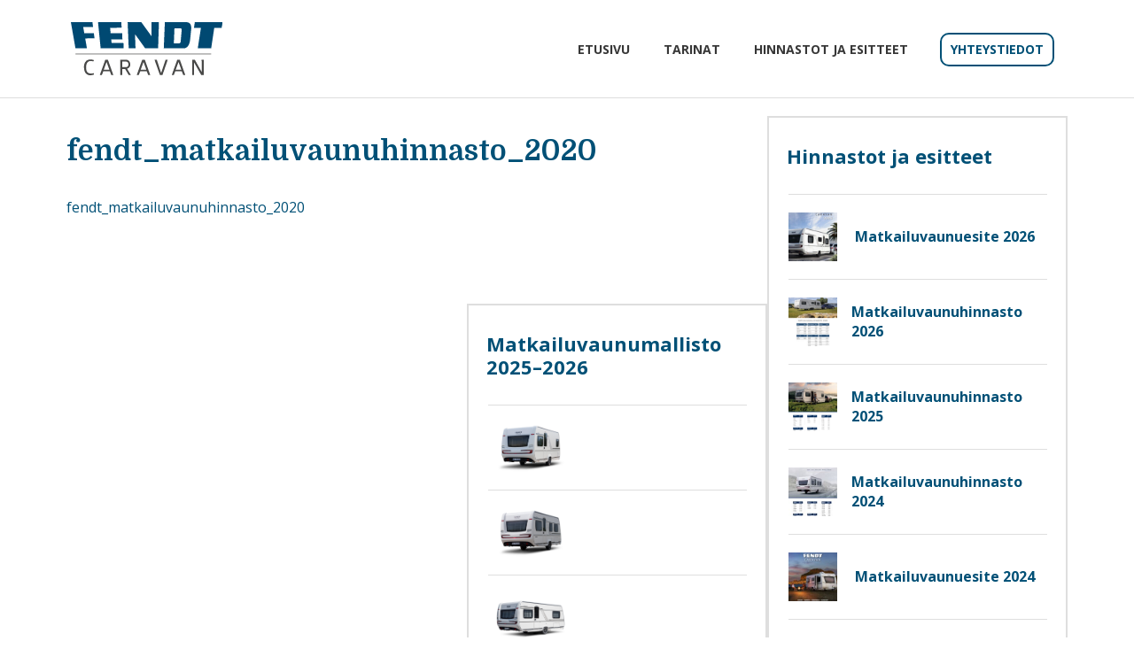

--- FILE ---
content_type: text/html; charset=UTF-8
request_url: https://www.fendt-caravan.fi/matkailuvaunuhinnasto-2020/fendt_matkailuvaunuhinnasto_2020/
body_size: 9086
content:
<!DOCTYPE html>
<html lang="fi" class="no-js">
<head>
  <!-- Google Tag Manager -->
  <script>(function(w,d,s,l,i){w[l]=w[l]||[];w[l].push({'gtm.start':
  new Date().getTime(),event:'gtm.js'});var f=d.getElementsByTagName(s)[0],
  j=d.createElement(s),dl=l!='dataLayer'?'&l='+l:'';j.async=true;j.src=
  'https://www.googletagmanager.com/gtm.js?id='+i+dl;f.parentNode.insertBefore(j,f);
  })(window,document,'script','dataLayer','GTM-NCBDKFX');</script>
  <!-- End Google Tag Manager -->

	<meta charset="UTF-8">
	<meta http-equiv="X-UA-Compatible" content="IE=edge,chrome=1">
	<meta name="viewport" content="width=device-width, initial-scale=1.0">

	<!-- Google Fonts: Open Sans -->
	<link href="https://fonts.googleapis.com/css?family=Domine:400,700|Open+Sans:400,400i,700,700i,800,800i" rel="stylesheet">
	<link href="//www.google-analytics.com" rel="dns-prefetch">

	<meta name='robots' content='index, follow, max-image-preview:large, max-snippet:-1, max-video-preview:-1' />
	<style>img:is([sizes="auto" i], [sizes^="auto," i]) { contain-intrinsic-size: 3000px 1500px }</style>
	
	<!-- This site is optimized with the Yoast SEO plugin v26.8 - https://yoast.com/product/yoast-seo-wordpress/ -->
	<title>fendt_matkailuvaunuhinnasto_2020 - Fendt-Caravan</title>
	<link rel="canonical" href="https://www.fendt-caravan.fi/matkailuvaunuhinnasto-2020/fendt_matkailuvaunuhinnasto_2020/" />
	<meta property="og:locale" content="fi_FI" />
	<meta property="og:type" content="article" />
	<meta property="og:title" content="fendt_matkailuvaunuhinnasto_2020 - Fendt-Caravan" />
	<meta property="og:description" content="fendt_matkailuvaunuhinnasto_2020" />
	<meta property="og:url" content="https://www.fendt-caravan.fi/matkailuvaunuhinnasto-2020/fendt_matkailuvaunuhinnasto_2020/" />
	<meta property="og:site_name" content="Fendt-Caravan" />
	<meta property="article:publisher" content="https://www.facebook.com/Fendt-Caravan-FI-1998691533701283" />
	<meta property="article:modified_time" content="2019-09-11T06:23:11+00:00" />
	<meta name="twitter:card" content="summary_large_image" />
	<script type="application/ld+json" class="yoast-schema-graph">{"@context":"https://schema.org","@graph":[{"@type":"WebPage","@id":"https://www.fendt-caravan.fi/matkailuvaunuhinnasto-2020/fendt_matkailuvaunuhinnasto_2020/","url":"https://www.fendt-caravan.fi/matkailuvaunuhinnasto-2020/fendt_matkailuvaunuhinnasto_2020/","name":"fendt_matkailuvaunuhinnasto_2020 - Fendt-Caravan","isPartOf":{"@id":"https://www.fendt-caravan.fi/#website"},"primaryImageOfPage":{"@id":"https://www.fendt-caravan.fi/matkailuvaunuhinnasto-2020/fendt_matkailuvaunuhinnasto_2020/#primaryimage"},"image":{"@id":"https://www.fendt-caravan.fi/matkailuvaunuhinnasto-2020/fendt_matkailuvaunuhinnasto_2020/#primaryimage"},"thumbnailUrl":"","datePublished":"2019-09-11T06:22:44+00:00","dateModified":"2019-09-11T06:23:11+00:00","breadcrumb":{"@id":"https://www.fendt-caravan.fi/matkailuvaunuhinnasto-2020/fendt_matkailuvaunuhinnasto_2020/#breadcrumb"},"inLanguage":"fi","potentialAction":[{"@type":"ReadAction","target":["https://www.fendt-caravan.fi/matkailuvaunuhinnasto-2020/fendt_matkailuvaunuhinnasto_2020/"]}]},{"@type":"BreadcrumbList","@id":"https://www.fendt-caravan.fi/matkailuvaunuhinnasto-2020/fendt_matkailuvaunuhinnasto_2020/#breadcrumb","itemListElement":[{"@type":"ListItem","position":1,"name":"Home","item":"https://www.fendt-caravan.fi/"},{"@type":"ListItem","position":2,"name":"Matkailuvaunuhinnasto 2020","item":"https://www.fendt-caravan.fi/matkailuvaunuhinnasto-2020/"},{"@type":"ListItem","position":3,"name":"fendt_matkailuvaunuhinnasto_2020"}]},{"@type":"WebSite","@id":"https://www.fendt-caravan.fi/#website","url":"https://www.fendt-caravan.fi/","name":"Fendt-Caravan","description":"Arvostus ei synny sattumalta.","publisher":{"@id":"https://www.fendt-caravan.fi/#organization"},"potentialAction":[{"@type":"SearchAction","target":{"@type":"EntryPoint","urlTemplate":"https://www.fendt-caravan.fi/?s={search_term_string}"},"query-input":{"@type":"PropertyValueSpecification","valueRequired":true,"valueName":"search_term_string"}}],"inLanguage":"fi"},{"@type":"Organization","@id":"https://www.fendt-caravan.fi/#organization","name":"Fendt-Caravan","url":"https://www.fendt-caravan.fi/","logo":{"@type":"ImageObject","inLanguage":"fi","@id":"https://www.fendt-caravan.fi/#/schema/logo/image/","url":"http://www.fendt-caravan.fi/wp-content/uploads/2017/08/fendt-caravan_logo.svg","contentUrl":"http://www.fendt-caravan.fi/wp-content/uploads/2017/08/fendt-caravan_logo.svg","width":1,"height":1,"caption":"Fendt-Caravan"},"image":{"@id":"https://www.fendt-caravan.fi/#/schema/logo/image/"},"sameAs":["https://www.facebook.com/Fendt-Caravan-FI-1998691533701283"]}]}</script>
	<!-- / Yoast SEO plugin. -->


<link rel='dns-prefetch' href='//maxcdn.bootstrapcdn.com' />
<script type="text/javascript">
/* <![CDATA[ */
window._wpemojiSettings = {"baseUrl":"https:\/\/s.w.org\/images\/core\/emoji\/16.0.1\/72x72\/","ext":".png","svgUrl":"https:\/\/s.w.org\/images\/core\/emoji\/16.0.1\/svg\/","svgExt":".svg","source":{"concatemoji":"https:\/\/www.fendt-caravan.fi\/wp-includes\/js\/wp-emoji-release.min.js"}};
/*! This file is auto-generated */
!function(s,n){var o,i,e;function c(e){try{var t={supportTests:e,timestamp:(new Date).valueOf()};sessionStorage.setItem(o,JSON.stringify(t))}catch(e){}}function p(e,t,n){e.clearRect(0,0,e.canvas.width,e.canvas.height),e.fillText(t,0,0);var t=new Uint32Array(e.getImageData(0,0,e.canvas.width,e.canvas.height).data),a=(e.clearRect(0,0,e.canvas.width,e.canvas.height),e.fillText(n,0,0),new Uint32Array(e.getImageData(0,0,e.canvas.width,e.canvas.height).data));return t.every(function(e,t){return e===a[t]})}function u(e,t){e.clearRect(0,0,e.canvas.width,e.canvas.height),e.fillText(t,0,0);for(var n=e.getImageData(16,16,1,1),a=0;a<n.data.length;a++)if(0!==n.data[a])return!1;return!0}function f(e,t,n,a){switch(t){case"flag":return n(e,"\ud83c\udff3\ufe0f\u200d\u26a7\ufe0f","\ud83c\udff3\ufe0f\u200b\u26a7\ufe0f")?!1:!n(e,"\ud83c\udde8\ud83c\uddf6","\ud83c\udde8\u200b\ud83c\uddf6")&&!n(e,"\ud83c\udff4\udb40\udc67\udb40\udc62\udb40\udc65\udb40\udc6e\udb40\udc67\udb40\udc7f","\ud83c\udff4\u200b\udb40\udc67\u200b\udb40\udc62\u200b\udb40\udc65\u200b\udb40\udc6e\u200b\udb40\udc67\u200b\udb40\udc7f");case"emoji":return!a(e,"\ud83e\udedf")}return!1}function g(e,t,n,a){var r="undefined"!=typeof WorkerGlobalScope&&self instanceof WorkerGlobalScope?new OffscreenCanvas(300,150):s.createElement("canvas"),o=r.getContext("2d",{willReadFrequently:!0}),i=(o.textBaseline="top",o.font="600 32px Arial",{});return e.forEach(function(e){i[e]=t(o,e,n,a)}),i}function t(e){var t=s.createElement("script");t.src=e,t.defer=!0,s.head.appendChild(t)}"undefined"!=typeof Promise&&(o="wpEmojiSettingsSupports",i=["flag","emoji"],n.supports={everything:!0,everythingExceptFlag:!0},e=new Promise(function(e){s.addEventListener("DOMContentLoaded",e,{once:!0})}),new Promise(function(t){var n=function(){try{var e=JSON.parse(sessionStorage.getItem(o));if("object"==typeof e&&"number"==typeof e.timestamp&&(new Date).valueOf()<e.timestamp+604800&&"object"==typeof e.supportTests)return e.supportTests}catch(e){}return null}();if(!n){if("undefined"!=typeof Worker&&"undefined"!=typeof OffscreenCanvas&&"undefined"!=typeof URL&&URL.createObjectURL&&"undefined"!=typeof Blob)try{var e="postMessage("+g.toString()+"("+[JSON.stringify(i),f.toString(),p.toString(),u.toString()].join(",")+"));",a=new Blob([e],{type:"text/javascript"}),r=new Worker(URL.createObjectURL(a),{name:"wpTestEmojiSupports"});return void(r.onmessage=function(e){c(n=e.data),r.terminate(),t(n)})}catch(e){}c(n=g(i,f,p,u))}t(n)}).then(function(e){for(var t in e)n.supports[t]=e[t],n.supports.everything=n.supports.everything&&n.supports[t],"flag"!==t&&(n.supports.everythingExceptFlag=n.supports.everythingExceptFlag&&n.supports[t]);n.supports.everythingExceptFlag=n.supports.everythingExceptFlag&&!n.supports.flag,n.DOMReady=!1,n.readyCallback=function(){n.DOMReady=!0}}).then(function(){return e}).then(function(){var e;n.supports.everything||(n.readyCallback(),(e=n.source||{}).concatemoji?t(e.concatemoji):e.wpemoji&&e.twemoji&&(t(e.twemoji),t(e.wpemoji)))}))}((window,document),window._wpemojiSettings);
/* ]]> */
</script>
<style id='wp-emoji-styles-inline-css' type='text/css'>

	img.wp-smiley, img.emoji {
		display: inline !important;
		border: none !important;
		box-shadow: none !important;
		height: 1em !important;
		width: 1em !important;
		margin: 0 0.07em !important;
		vertical-align: -0.1em !important;
		background: none !important;
		padding: 0 !important;
	}
</style>
<link rel='stylesheet' id='wp-block-library-css' href='https://www.fendt-caravan.fi/wp-includes/css/dist/block-library/style.min.css' media='all' />
<style id='classic-theme-styles-inline-css' type='text/css'>
/*! This file is auto-generated */
.wp-block-button__link{color:#fff;background-color:#32373c;border-radius:9999px;box-shadow:none;text-decoration:none;padding:calc(.667em + 2px) calc(1.333em + 2px);font-size:1.125em}.wp-block-file__button{background:#32373c;color:#fff;text-decoration:none}
</style>
<style id='global-styles-inline-css' type='text/css'>
:root{--wp--preset--aspect-ratio--square: 1;--wp--preset--aspect-ratio--4-3: 4/3;--wp--preset--aspect-ratio--3-4: 3/4;--wp--preset--aspect-ratio--3-2: 3/2;--wp--preset--aspect-ratio--2-3: 2/3;--wp--preset--aspect-ratio--16-9: 16/9;--wp--preset--aspect-ratio--9-16: 9/16;--wp--preset--color--black: #000000;--wp--preset--color--cyan-bluish-gray: #abb8c3;--wp--preset--color--white: #ffffff;--wp--preset--color--pale-pink: #f78da7;--wp--preset--color--vivid-red: #cf2e2e;--wp--preset--color--luminous-vivid-orange: #ff6900;--wp--preset--color--luminous-vivid-amber: #fcb900;--wp--preset--color--light-green-cyan: #7bdcb5;--wp--preset--color--vivid-green-cyan: #00d084;--wp--preset--color--pale-cyan-blue: #8ed1fc;--wp--preset--color--vivid-cyan-blue: #0693e3;--wp--preset--color--vivid-purple: #9b51e0;--wp--preset--gradient--vivid-cyan-blue-to-vivid-purple: linear-gradient(135deg,rgba(6,147,227,1) 0%,rgb(155,81,224) 100%);--wp--preset--gradient--light-green-cyan-to-vivid-green-cyan: linear-gradient(135deg,rgb(122,220,180) 0%,rgb(0,208,130) 100%);--wp--preset--gradient--luminous-vivid-amber-to-luminous-vivid-orange: linear-gradient(135deg,rgba(252,185,0,1) 0%,rgba(255,105,0,1) 100%);--wp--preset--gradient--luminous-vivid-orange-to-vivid-red: linear-gradient(135deg,rgba(255,105,0,1) 0%,rgb(207,46,46) 100%);--wp--preset--gradient--very-light-gray-to-cyan-bluish-gray: linear-gradient(135deg,rgb(238,238,238) 0%,rgb(169,184,195) 100%);--wp--preset--gradient--cool-to-warm-spectrum: linear-gradient(135deg,rgb(74,234,220) 0%,rgb(151,120,209) 20%,rgb(207,42,186) 40%,rgb(238,44,130) 60%,rgb(251,105,98) 80%,rgb(254,248,76) 100%);--wp--preset--gradient--blush-light-purple: linear-gradient(135deg,rgb(255,206,236) 0%,rgb(152,150,240) 100%);--wp--preset--gradient--blush-bordeaux: linear-gradient(135deg,rgb(254,205,165) 0%,rgb(254,45,45) 50%,rgb(107,0,62) 100%);--wp--preset--gradient--luminous-dusk: linear-gradient(135deg,rgb(255,203,112) 0%,rgb(199,81,192) 50%,rgb(65,88,208) 100%);--wp--preset--gradient--pale-ocean: linear-gradient(135deg,rgb(255,245,203) 0%,rgb(182,227,212) 50%,rgb(51,167,181) 100%);--wp--preset--gradient--electric-grass: linear-gradient(135deg,rgb(202,248,128) 0%,rgb(113,206,126) 100%);--wp--preset--gradient--midnight: linear-gradient(135deg,rgb(2,3,129) 0%,rgb(40,116,252) 100%);--wp--preset--font-size--small: 13px;--wp--preset--font-size--medium: 20px;--wp--preset--font-size--large: 36px;--wp--preset--font-size--x-large: 42px;--wp--preset--spacing--20: 0.44rem;--wp--preset--spacing--30: 0.67rem;--wp--preset--spacing--40: 1rem;--wp--preset--spacing--50: 1.5rem;--wp--preset--spacing--60: 2.25rem;--wp--preset--spacing--70: 3.38rem;--wp--preset--spacing--80: 5.06rem;--wp--preset--shadow--natural: 6px 6px 9px rgba(0, 0, 0, 0.2);--wp--preset--shadow--deep: 12px 12px 50px rgba(0, 0, 0, 0.4);--wp--preset--shadow--sharp: 6px 6px 0px rgba(0, 0, 0, 0.2);--wp--preset--shadow--outlined: 6px 6px 0px -3px rgba(255, 255, 255, 1), 6px 6px rgba(0, 0, 0, 1);--wp--preset--shadow--crisp: 6px 6px 0px rgba(0, 0, 0, 1);}:where(.is-layout-flex){gap: 0.5em;}:where(.is-layout-grid){gap: 0.5em;}body .is-layout-flex{display: flex;}.is-layout-flex{flex-wrap: wrap;align-items: center;}.is-layout-flex > :is(*, div){margin: 0;}body .is-layout-grid{display: grid;}.is-layout-grid > :is(*, div){margin: 0;}:where(.wp-block-columns.is-layout-flex){gap: 2em;}:where(.wp-block-columns.is-layout-grid){gap: 2em;}:where(.wp-block-post-template.is-layout-flex){gap: 1.25em;}:where(.wp-block-post-template.is-layout-grid){gap: 1.25em;}.has-black-color{color: var(--wp--preset--color--black) !important;}.has-cyan-bluish-gray-color{color: var(--wp--preset--color--cyan-bluish-gray) !important;}.has-white-color{color: var(--wp--preset--color--white) !important;}.has-pale-pink-color{color: var(--wp--preset--color--pale-pink) !important;}.has-vivid-red-color{color: var(--wp--preset--color--vivid-red) !important;}.has-luminous-vivid-orange-color{color: var(--wp--preset--color--luminous-vivid-orange) !important;}.has-luminous-vivid-amber-color{color: var(--wp--preset--color--luminous-vivid-amber) !important;}.has-light-green-cyan-color{color: var(--wp--preset--color--light-green-cyan) !important;}.has-vivid-green-cyan-color{color: var(--wp--preset--color--vivid-green-cyan) !important;}.has-pale-cyan-blue-color{color: var(--wp--preset--color--pale-cyan-blue) !important;}.has-vivid-cyan-blue-color{color: var(--wp--preset--color--vivid-cyan-blue) !important;}.has-vivid-purple-color{color: var(--wp--preset--color--vivid-purple) !important;}.has-black-background-color{background-color: var(--wp--preset--color--black) !important;}.has-cyan-bluish-gray-background-color{background-color: var(--wp--preset--color--cyan-bluish-gray) !important;}.has-white-background-color{background-color: var(--wp--preset--color--white) !important;}.has-pale-pink-background-color{background-color: var(--wp--preset--color--pale-pink) !important;}.has-vivid-red-background-color{background-color: var(--wp--preset--color--vivid-red) !important;}.has-luminous-vivid-orange-background-color{background-color: var(--wp--preset--color--luminous-vivid-orange) !important;}.has-luminous-vivid-amber-background-color{background-color: var(--wp--preset--color--luminous-vivid-amber) !important;}.has-light-green-cyan-background-color{background-color: var(--wp--preset--color--light-green-cyan) !important;}.has-vivid-green-cyan-background-color{background-color: var(--wp--preset--color--vivid-green-cyan) !important;}.has-pale-cyan-blue-background-color{background-color: var(--wp--preset--color--pale-cyan-blue) !important;}.has-vivid-cyan-blue-background-color{background-color: var(--wp--preset--color--vivid-cyan-blue) !important;}.has-vivid-purple-background-color{background-color: var(--wp--preset--color--vivid-purple) !important;}.has-black-border-color{border-color: var(--wp--preset--color--black) !important;}.has-cyan-bluish-gray-border-color{border-color: var(--wp--preset--color--cyan-bluish-gray) !important;}.has-white-border-color{border-color: var(--wp--preset--color--white) !important;}.has-pale-pink-border-color{border-color: var(--wp--preset--color--pale-pink) !important;}.has-vivid-red-border-color{border-color: var(--wp--preset--color--vivid-red) !important;}.has-luminous-vivid-orange-border-color{border-color: var(--wp--preset--color--luminous-vivid-orange) !important;}.has-luminous-vivid-amber-border-color{border-color: var(--wp--preset--color--luminous-vivid-amber) !important;}.has-light-green-cyan-border-color{border-color: var(--wp--preset--color--light-green-cyan) !important;}.has-vivid-green-cyan-border-color{border-color: var(--wp--preset--color--vivid-green-cyan) !important;}.has-pale-cyan-blue-border-color{border-color: var(--wp--preset--color--pale-cyan-blue) !important;}.has-vivid-cyan-blue-border-color{border-color: var(--wp--preset--color--vivid-cyan-blue) !important;}.has-vivid-purple-border-color{border-color: var(--wp--preset--color--vivid-purple) !important;}.has-vivid-cyan-blue-to-vivid-purple-gradient-background{background: var(--wp--preset--gradient--vivid-cyan-blue-to-vivid-purple) !important;}.has-light-green-cyan-to-vivid-green-cyan-gradient-background{background: var(--wp--preset--gradient--light-green-cyan-to-vivid-green-cyan) !important;}.has-luminous-vivid-amber-to-luminous-vivid-orange-gradient-background{background: var(--wp--preset--gradient--luminous-vivid-amber-to-luminous-vivid-orange) !important;}.has-luminous-vivid-orange-to-vivid-red-gradient-background{background: var(--wp--preset--gradient--luminous-vivid-orange-to-vivid-red) !important;}.has-very-light-gray-to-cyan-bluish-gray-gradient-background{background: var(--wp--preset--gradient--very-light-gray-to-cyan-bluish-gray) !important;}.has-cool-to-warm-spectrum-gradient-background{background: var(--wp--preset--gradient--cool-to-warm-spectrum) !important;}.has-blush-light-purple-gradient-background{background: var(--wp--preset--gradient--blush-light-purple) !important;}.has-blush-bordeaux-gradient-background{background: var(--wp--preset--gradient--blush-bordeaux) !important;}.has-luminous-dusk-gradient-background{background: var(--wp--preset--gradient--luminous-dusk) !important;}.has-pale-ocean-gradient-background{background: var(--wp--preset--gradient--pale-ocean) !important;}.has-electric-grass-gradient-background{background: var(--wp--preset--gradient--electric-grass) !important;}.has-midnight-gradient-background{background: var(--wp--preset--gradient--midnight) !important;}.has-small-font-size{font-size: var(--wp--preset--font-size--small) !important;}.has-medium-font-size{font-size: var(--wp--preset--font-size--medium) !important;}.has-large-font-size{font-size: var(--wp--preset--font-size--large) !important;}.has-x-large-font-size{font-size: var(--wp--preset--font-size--x-large) !important;}
:where(.wp-block-post-template.is-layout-flex){gap: 1.25em;}:where(.wp-block-post-template.is-layout-grid){gap: 1.25em;}
:where(.wp-block-columns.is-layout-flex){gap: 2em;}:where(.wp-block-columns.is-layout-grid){gap: 2em;}
:root :where(.wp-block-pullquote){font-size: 1.5em;line-height: 1.6;}
</style>
<link rel='stylesheet' id='font-awesome-css' href='https://maxcdn.bootstrapcdn.com/font-awesome/4.7.0/css/font-awesome.min.css' media='' />
<link rel='stylesheet' id='rl-styles-css' href='https://www.fendt-caravan.fi/wp-content/themes/fendt-caravan-2017/built-assets/styles/main.min.css' media='' />
<script type="text/javascript" src="https://www.fendt-caravan.fi/wp-includes/js/jquery/jquery.min.js" id="jquery-core-js"></script>
<script type="text/javascript" src="https://www.fendt-caravan.fi/wp-includes/js/jquery/jquery-migrate.min.js" id="jquery-migrate-js"></script>
<link rel="https://api.w.org/" href="https://www.fendt-caravan.fi/wp-json/" /><link rel="alternate" title="JSON" type="application/json" href="https://www.fendt-caravan.fi/wp-json/wp/v2/media/571" /><link rel="alternate" title="oEmbed (JSON)" type="application/json+oembed" href="https://www.fendt-caravan.fi/wp-json/oembed/1.0/embed?url=https%3A%2F%2Fwww.fendt-caravan.fi%2Fmatkailuvaunuhinnasto-2020%2Ffendt_matkailuvaunuhinnasto_2020%2F" />
<link rel="alternate" title="oEmbed (XML)" type="text/xml+oembed" href="https://www.fendt-caravan.fi/wp-json/oembed/1.0/embed?url=https%3A%2F%2Fwww.fendt-caravan.fi%2Fmatkailuvaunuhinnasto-2020%2Ffendt_matkailuvaunuhinnasto_2020%2F&#038;format=xml" />
<link rel="alternate" type="application/rss+xml" title="Fendt-Caravan" href="https://www.fendt-caravan.fi/feed/" /><link rel="icon" href="https://www.fendt-caravan.fi/wp-content/uploads/2017/09/fendt-favicon-150x150.png" sizes="32x32" />
<link rel="icon" href="https://www.fendt-caravan.fi/wp-content/uploads/2017/09/fendt-favicon.png" sizes="192x192" />
<link rel="apple-touch-icon" href="https://www.fendt-caravan.fi/wp-content/uploads/2017/09/fendt-favicon.png" />
<meta name="msapplication-TileImage" content="https://www.fendt-caravan.fi/wp-content/uploads/2017/09/fendt-favicon.png" />
		<style type="text/css" id="wp-custom-css">
			.madeinredland {display:none}
.liikkuvakoti {margin-right:0px!important;}

		</style>
		
	
</head>

<body class="attachment wp-singular attachment-template-default single single-attachment postid-571 attachmentid-571 attachment-pdf wp-theme-fendt-caravan-2017 fendt_matkailuvaunuhinnasto_2020">
  <!-- Google Tag Manager (noscript) -->
  <noscript><iframe src="https://www.googletagmanager.com/ns.html?id=GTM-NCBDKFX"
  height="0" width="0" style="display:none;visibility:hidden"></iframe></noscript>
  <!-- End Google Tag Manager (noscript) -->

	<header>
		<div class="wrapper">
			<div class="toparea">
			<div class="logo">
				<a href="https://www.fendt-caravan.fi/">
									<span class="screen-reader-text">Takaisin etusivulle tästä </span>
					<img src="https://www.fendt-caravan.fi/wp-content/uploads/2020/08/logo_fendt-caravan_2020.svg"></a>
							</div>
			<div class="mobile-toggle-nav">
				<button class="js-toggle-site-nav">
					<span class="line-top"></span>
					<span class="line-mid"></span>
					<span class="line-bot"></span>
				</button>
			</div>
			<div>
				<nav role="navigation" class="main-menu-area">
				<div class="menu-menu-1-container"><ul id="menu-menu-1" class="menu"><li id="menu-item-271" class="menu-item menu-item-type-post_type menu-item-object-page menu-item-home menu-item-271"><a href="https://www.fendt-caravan.fi/">Etusivu</a></li>
<li id="menu-item-273" class="menu-item menu-item-type-post_type menu-item-object-page menu-item-273"><a href="https://www.fendt-caravan.fi/fendt-tarinat/">Tarinat</a></li>
<li id="menu-item-277" class="menu-item menu-item-type-post_type menu-item-object-page current_page_parent menu-item-277"><a href="https://www.fendt-caravan.fi/hinnastot-ja-esitteet/">Hinnastot ja esitteet</a></li>
<li id="menu-item-279" class="menu-item menu-item-type-post_type menu-item-object-page menu-item-279"><a href="https://www.fendt-caravan.fi/yhteystiedot/">Yhteystiedot</a></li>
</ul></div>				</nav>
			</div>
		</div>
	</header>

<div class="wrapper">

	<!-- Artikkelilistaus -->
	<div class="artikkeli_listaus clearfix" role="complementary">
		<h3>Hinnastot ja esitteet</h3>
		<div class="newsinfo clearfix">

							<div class="newslink">
											<a href="https://www.fendt-caravan.fi/matkailuvaunuesite-2026/">
							<img src="https://www.fendt-caravan.fi/wp-content/uploads/2025/09/Fendt-esite-2026-150x150.jpg">
						</a>
										<a href="https://www.fendt-caravan.fi/matkailuvaunuesite-2026/">
						<h3><span class="screen-reader-text">Lue julkaisu: </span>Matkailuvaunuesite 2026</h3>
					</a>
																				</div><!-- .newslink -->
							<div class="newslink">
											<a href="https://www.fendt-caravan.fi/matkailuvaunuhinnasto-2026/">
							<img src="https://www.fendt-caravan.fi/wp-content/uploads/2025/09/Fendt-hinnasto-2026-150x150.jpg">
						</a>
										<a href="https://www.fendt-caravan.fi/matkailuvaunuhinnasto-2026/">
						<h3><span class="screen-reader-text">Lue julkaisu: </span>Matkailuvaunuhinnasto 2026</h3>
					</a>
																				</div><!-- .newslink -->
							<div class="newslink">
											<a href="https://www.fendt-caravan.fi/matkailuvaunuhinnasto-2025/">
							<img src="https://www.fendt-caravan.fi/wp-content/uploads/2024/10/Fendt_matkailuvaunuhinnasto2025_kuva-150x150.png">
						</a>
										<a href="https://www.fendt-caravan.fi/matkailuvaunuhinnasto-2025/">
						<h3><span class="screen-reader-text">Lue julkaisu: </span>Matkailuvaunuhinnasto 2025</h3>
					</a>
																				</div><!-- .newslink -->
							<div class="newslink">
											<a href="https://www.fendt-caravan.fi/matkailuvaunuhinnasto-2024/">
							<img src="https://www.fendt-caravan.fi/wp-content/uploads/2023/09/matkailuvaunuhinnasto-2024-150x150.jpg">
						</a>
										<a href="https://www.fendt-caravan.fi/matkailuvaunuhinnasto-2024/">
						<h3><span class="screen-reader-text">Lue julkaisu: </span>Matkailuvaunuhinnasto 2024</h3>
					</a>
																				</div><!-- .newslink -->
							<div class="newslink">
											<a href="https://www.fendt-caravan.fi/matkailuvaunuesite-2024/">
							<img src="https://www.fendt-caravan.fi/wp-content/uploads/2023/09/matkailuvaunuesite-2024-150x150.jpg">
						</a>
										<a href="https://www.fendt-caravan.fi/matkailuvaunuesite-2024/">
						<h3><span class="screen-reader-text">Lue julkaisu: </span>Matkailuvaunuesite 2024</h3>
					</a>
																				</div><!-- .newslink -->
							<div class="newslink">
											<a href="https://www.fendt-caravan.fi/matkailuvaunuhinnasto-2023/">
							<img src="https://www.fendt-caravan.fi/wp-content/uploads/2022/09/fendt_hinnasto_kansi_2023-150x150.jpg">
						</a>
										<a href="https://www.fendt-caravan.fi/matkailuvaunuhinnasto-2023/">
						<h3><span class="screen-reader-text">Lue julkaisu: </span>Matkailuvaunuhinnasto 2023</h3>
					</a>
																				</div><!-- .newslink -->
							<div class="newslink">
											<a href="https://www.fendt-caravan.fi/matkailuvaunuesite-2023/">
							<img src="https://www.fendt-caravan.fi/wp-content/uploads/2022/08/fendt_esite_kansi_2023-150x150.jpg">
						</a>
										<a href="https://www.fendt-caravan.fi/matkailuvaunuesite-2023/">
						<h3><span class="screen-reader-text">Lue julkaisu: </span>Matkailuvaunuesite 2023</h3>
					</a>
									</div><!-- .newslink -->
							<div class="newslink">
											<a href="https://www.fendt-caravan.fi/matkailuvaunuhinnasto-2022/">
							<img src="https://www.fendt-caravan.fi/wp-content/uploads/2021/09/fendt_matkailuvaunuhinnasto_2022-150x150.jpeg">
						</a>
										<a href="https://www.fendt-caravan.fi/matkailuvaunuhinnasto-2022/">
						<h3><span class="screen-reader-text">Lue julkaisu: </span>Matkailuvaunuhinnasto 2022</h3>
					</a>
									</div><!-- .newslink -->
							<div class="newslink">
											<a href="https://www.fendt-caravan.fi/matkailuvaunuesite-2022/">
							<img src="https://www.fendt-caravan.fi/wp-content/uploads/2021/09/fendt_esite_kansi_2022-150x150.jpeg">
						</a>
										<a href="https://www.fendt-caravan.fi/matkailuvaunuesite-2022/">
						<h3><span class="screen-reader-text">Lue julkaisu: </span>Matkailuvaunuesite 2022</h3>
					</a>
									</div><!-- .newslink -->
							<div class="newslink">
											<a href="https://www.fendt-caravan.fi/matkailuvaunuhinnasto-2021/">
							<img src="https://www.fendt-caravan.fi/wp-content/uploads/2020/10/fendt_matkailuvaunuhinnasto_2021-150x150.jpg">
						</a>
										<a href="https://www.fendt-caravan.fi/matkailuvaunuhinnasto-2021/">
						<h3><span class="screen-reader-text">Lue julkaisu: </span>Matkailuvaunuhinnasto 2021</h3>
					</a>
									</div><!-- .newslink -->
			
		</div><!-- .newsinfo clearfix -->
	</div><!-- .artikkeli_listaus clearfix -->


	<!-- Article -->
	<div class="column_artikkelit" role="main">
					
				<div class="artikkeli">
					<a href="https://www.fendt-caravan.fi/matkailuvaunuhinnasto-2020/fendt_matkailuvaunuhinnasto_2020/">
						<figure></figure>
						<h2>fendt_matkailuvaunuhinnasto_2020</h2>
					</a>

																					<p><p class="attachment"><a href='https://www.fendt-caravan.fi/wp-content/uploads/2019/09/fendt_matkailuvaunuhinnasto_2020.pdf'>fendt_matkailuvaunuhinnasto_2020</a></p>
</p>
				</div><!-- .artikkeli -->

				<!-- PDF or link -->
								
						</div><!-- .column_artikkelit -->

	<!-- Vaunumallisto sidebar -->
		
		<div class="artikkeli_listaus clearfix" role="complementary">
							<h3>Matkailuvaunumallisto 2025–2026</h3>
						<div class="newsinfo clearfix">

									
										<a href="https://www.fendt-caravan.com/en/apero.html" target="_blank">
					<div class="newslink">

						<!-- Model Thumbnail -->
																				<img class="model_thumbnail" src="https://www.fendt-caravan.fi/wp-content/uploads/2023/08/fendt-apero-isolated-2024.jpg" alt="">
						
						<!-- Model Logo -->
												
					</div><!-- .newslink -->
					</a>

					
										<a href="https://www.fendt-caravan.com/en/bianco.html" target="_blank">
					<div class="newslink">

						<!-- Model Thumbnail -->
																				<img class="model_thumbnail" src="https://www.fendt-caravan.fi/wp-content/uploads/2023/08/fendt-bianco-isolated-2024.jpg" alt="">
						
						<!-- Model Logo -->
												
					</div><!-- .newslink -->
					</a>

					
										<a href="https://www.fendt-caravan.com/en/tendenza.html" target="_blank">
					<div class="newslink">

						<!-- Model Thumbnail -->
																				<img class="model_thumbnail" src="https://www.fendt-caravan.fi/wp-content/uploads/2023/08/fendt-tendenza-isolated-2024.jpg" alt="">
						
						<!-- Model Logo -->
												
					</div><!-- .newslink -->
					</a>

					
										<a href="https://www.fendt-caravan.com/en/diamant.html" target="_blank">
					<div class="newslink">

						<!-- Model Thumbnail -->
																				<img class="model_thumbnail" src="https://www.fendt-caravan.fi/wp-content/uploads/2023/08/fendt-diamant-isolated-2024.jpg" alt="">
						
						<!-- Model Logo -->
												
					</div><!-- .newslink -->
					</a>

									
			</div><!-- .newsinfo clearfix -->
		</div><!-- .artikkeli_listaus clearfix -->

		
</div><!-- .wrapper -->

<!-- Testimonials -->

<section class="testmonials">
	<div class="flexslider" style="background-image: url('https://www.fendt-caravan.fi/wp-content/uploads/2020/08/flexslider_bg-2021.jpg'); background-size: cover;" >
		<div class="cover">
						  <h2>Tyytyväisimmät omistajat</h2>
				<ul class="slides">
											<li>
				    	<div class="caption">

								<!-- Featured Image -->
												        	<div id="costumer">
										<img width="535" height="678" src="https://www.fendt-caravan.fi/wp-content/uploads/2019/03/mikael-ja-laura-fredriksson_polaroid.png" class="attachment-post-thumbnail size-post-thumbnail wp-post-image" alt="" decoding="async" loading="lazy" srcset="https://www.fendt-caravan.fi/wp-content/uploads/2019/03/mikael-ja-laura-fredriksson_polaroid.png 535w, https://www.fendt-caravan.fi/wp-content/uploads/2019/03/mikael-ja-laura-fredriksson_polaroid-237x300.png 237w" sizes="auto, (max-width: 535px) 100vw, 535px" />									</div>
								
								<!-- Excerpt -->
								<div class="text">
									<p>Fredrikssonit harrastavat yhdessä moottorikelkkailua. Matkailuvaunu on oiva apuväline... <a class="read-more" href="https://www.fendt-caravan.fi/fendt-tarinat/fendt-osana-aktiivisen-nuorenparin-harrastuksia/"><br>Jatka&nbsp;lukemista</a></p>
								</div>

			  			</div><!-- .caption -->
	  				</li>
											<li>
				    	<div class="caption">

								<!-- Featured Image -->
												        	<div id="costumer">
										<img width="547" height="678" src="https://www.fendt-caravan.fi/wp-content/uploads/2018/08/fendt_asiakascase_yrjo_sassi_polaroid_00.png" class="attachment-post-thumbnail size-post-thumbnail wp-post-image" alt="" decoding="async" loading="lazy" srcset="https://www.fendt-caravan.fi/wp-content/uploads/2018/08/fendt_asiakascase_yrjo_sassi_polaroid_00.png 547w, https://www.fendt-caravan.fi/wp-content/uploads/2018/08/fendt_asiakascase_yrjo_sassi_polaroid_00-242x300.png 242w, https://www.fendt-caravan.fi/wp-content/uploads/2018/08/fendt_asiakascase_yrjo_sassi_polaroid_00-275x340.png 275w" sizes="auto, (max-width: 547px) 100vw, 547px" />									</div>
								
								<!-- Excerpt -->
								<div class="text">
									<p>Yrjö ja Tuula Sassin pihassa kimaltelee tuore hankinta... <a class="read-more" href="https://www.fendt-caravan.fi/fendt-tarinat/kun-kaikki-on-kokeiltu-valinta-on-fendt/"><br>Jatka&nbsp;lukemista</a></p>
								</div>

			  			</div><!-- .caption -->
	  				</li>
											<li>
				    	<div class="caption">

								<!-- Featured Image -->
												        	<div id="costumer">
										<img width="550" height="680" src="https://www.fendt-caravan.fi/wp-content/uploads/2017/12/reija-ja-kari-matti-jokinen_dropshadow_550x680px_2.png" class="attachment-post-thumbnail size-post-thumbnail wp-post-image" alt="" decoding="async" loading="lazy" srcset="https://www.fendt-caravan.fi/wp-content/uploads/2017/12/reija-ja-kari-matti-jokinen_dropshadow_550x680px_2.png 550w, https://www.fendt-caravan.fi/wp-content/uploads/2017/12/reija-ja-kari-matti-jokinen_dropshadow_550x680px_2-243x300.png 243w, https://www.fendt-caravan.fi/wp-content/uploads/2017/12/reija-ja-kari-matti-jokinen_dropshadow_550x680px_2-275x340.png 275w" sizes="auto, (max-width: 550px) 100vw, 550px" />									</div>
								
								<!-- Excerpt -->
								<div class="text">
									<p>Aikaisemmin harrastimme veneilyä. Kun olimme veneilleet pitkin Helsingin... <a class="read-more" href="https://www.fendt-caravan.fi/fendt-tarinat/fendt-sai-liskien-perheen-viettamaan-enemman-aikaa-yhdessa/"><br>Jatka&nbsp;lukemista</a></p>
								</div>

			  			</div><!-- .caption -->
	  				</li>
											<li>
				    	<div class="caption">

								<!-- Featured Image -->
												        	<div id="costumer">
										<img width="275" height="340" src="https://www.fendt-caravan.fi/wp-content/uploads/2017/09/reija-ja-kari-matti-jokinen_dropshadow.png" class="attachment-post-thumbnail size-post-thumbnail wp-post-image" alt="" decoding="async" loading="lazy" srcset="https://www.fendt-caravan.fi/wp-content/uploads/2017/09/reija-ja-kari-matti-jokinen_dropshadow.png 275w, https://www.fendt-caravan.fi/wp-content/uploads/2017/09/reija-ja-kari-matti-jokinen_dropshadow-243x300.png 243w" sizes="auto, (max-width: 275px) 100vw, 275px" />									</div>
								
								<!-- Excerpt -->
								<div class="text">
									<p>Olemme matkailuvaunuilleet nyt 4 kautta. Kahtena ensimmäisenä vuonna... <a class="read-more" href="https://www.fendt-caravan.fi/fendt-tarinat/olisi-mukava-nahda-kotimaassa-enemmankin-fendteja/"><br>Jatka&nbsp;lukemista</a></p>
								</div>

			  			</div><!-- .caption -->
	  				</li>
									</ul><!-- .slides -->
								</div><!-- .cover -->
	</div><!-- .flexlider -->
</section><!-- .testimonials -->

<!-- Contact Bar -->
<section class="contact-bar">
	<div class="wrapper">
		<div class="text">
							<h2>Varaa henkilökohtainen esittely</h2>
					</div><!-- .text -->
					<a href="http://www.fendt-caravan.fi/yhteystiedot" class="button">
				Yhteystiedot				<span class="screen-reader-text">Yhteystiedot sivulle täältä</span>
			</a>
			</div><!-- .wrapper -->
</section><!-- .contact-bar -->

<footer id="sitefooter">
	<div class="wrapper">
		<div class="cleared">
			<div class="footercolumn_left">

				<!-- Footer Logo -->
									<div id="footerlogo">
						<a href="https://www.fendt-caravan.fi/">
							<span class="screen-reader-text">Takaisin etusivulle tästä </span>
							<img src="https://www.fendt-caravan.fi/wp-content/uploads/2020/08/logo_fendt-caravan-2020-white.svg">
						</a>
					</div>
				
									<p>Kun kaikki on kohdallaan.</p>
				
				
			</div><!-- .footercolumn_left -->
			<div class="footercolumn_right">

				<!-- Footer Navigation -->
				<div class="footerlinks">
																		<span class="screen-reader-text"> Navigaatio alkaa tästä: </span>
							<a href="https://www.fendt-caravan.fi/">
								<h3>Etusivu</h3>
							</a>
													<span class="screen-reader-text"> Navigaatio alkaa tästä: </span>
							<a href="https://www.fendt-caravan.fi/fendt-tarinat/">
								<h3>Tarinat</h3>
							</a>
													<span class="screen-reader-text"> Navigaatio alkaa tästä: </span>
							<a href="https://www.fendt-caravan.fi/hinnastot-ja-esitteet/">
								<h3>Hinnastot ja esitteet</h3>
							</a>
													<span class="screen-reader-text"> Navigaatio alkaa tästä: </span>
							<a href="https://www.fendt-caravan.fi/yhteystiedot/">
								<h3>Yhteystiedot</h3>
							</a>
															</div><!-- .footerlinks -->

				<!-- Social Media Icons -->
				<div class="some">
											<a href="https://www.facebook.com/fendtcaravan.fi" class="fb" target="_blank"><span class="screen-reader-text">Facebook</span></a>
																								</div><!-- .some -->

			</div><!-- .footercolumn_right -->
		</div><!-- .cleared -->
		<hr>

		<!-- Copyright Notice -->
					<p>© 2025 Fendt-Caravan | <a href="http://www.fendt-caravan.fi/tietosuojaseloste" style="color: #FFF;text-decoration: underline">Tietosuojaseloste</a></p>
    
		<!-- Made in Redland -->
    <a class="madeinredland" href="https://www.redland.fi" target="_blank"></a>

    <a class="liikkuvakoti" href="https://liikkuvakoti.fi/" target="_blank" style="display: inline-block; position: relative; top: -10px; margin-right: 30px; float: right;">
      <img width="140" height="auto" src="https://www.fendt-caravan.fi/wp-content/themes/fendt-caravan-2017/built-assets/images/liikkuvakoti-logo_white.png" />
    </a>

	</div><!-- .wrapper -->
</footer>

<script type="speculationrules">
{"prefetch":[{"source":"document","where":{"and":[{"href_matches":"\/*"},{"not":{"href_matches":["\/wp-*.php","\/wp-admin\/*","\/wp-content\/uploads\/*","\/wp-content\/*","\/wp-content\/plugins\/*","\/wp-content\/themes\/fendt-caravan-2017\/*","\/*\\?(.+)"]}},{"not":{"selector_matches":"a[rel~=\"nofollow\"]"}},{"not":{"selector_matches":".no-prefetch, .no-prefetch a"}}]},"eagerness":"conservative"}]}
</script>
<script type="text/javascript" id="rl-scripts-js-extra">
/* <![CDATA[ */
var rlGlobals = {"assetsDirUrl":"https:\/\/www.fendt-caravan.fi\/wp-content\/themes\/fendt-caravan-2017\/built-assets","ajaxEndpointUrl":"https:\/\/www.fendt-caravan.fi\/wp-admin\/admin-ajax.php","templateUrl":"https:\/\/www.fendt-caravan.fi\/wp-content\/themes\/fendt-caravan-2017"};
/* ]]> */
</script>
<script type="text/javascript" src="https://www.fendt-caravan.fi/wp-content/themes/fendt-caravan-2017/built-assets/scripts/scripts.js" id="rl-scripts-js"></script>

<!-- Heading Colors -->

					<style type="text/css">
				h2,h3,h5,h6 {
				    color: #005076;
				}
				.artikkeli_listaus .newsinfo a h3,.service_listaus .serviceinfo a h3{
					 color: #005076 !important;
				}
				h1{
	        color: #005076 !important;
				}
				.toparea .mobile-toggle-nav button.js-toggle-site-nav .line-top ,.toparea .mobile-toggle-nav button.js-toggle-site-nav .line-mid ,.toparea .mobile-toggle-nav button.js-toggle-site-nav .line-bot {
			    background-color: #005076 !important;
				}
				.column_hero h1{
					color: #ffffff !important;
				}
				.column_hero p{
			    color: #ffffff !important;
				}
			</style>
		
<!-- sidebar and office contact heading colors -->

					<style type="text/css">
			 .artikkeli_listaus h3,.service_listaus h3{
			    color: #005076 !important;
				}
			 .contact_info .staff_info h3,.toimipaikka h3{
		      color: #005076 !important;
			 }
			</style>
		
<!-- navi text color -->

		
<!-- Links colors -->

		
<!-- Company-page arrow colors -->

					<style type="text/css">
				.asiakaslistaus .arrow {
				    background-color: #005076;
				}
			</style>
		
<!-- slider BG colors -->

					<style type="text/css">
				.cover {
				    background-color: rgba(0,80,118,0.7);
				}
			</style>
		
<!-- mobiilinavi colors -->

					<style type="text/css">
				 .toparea .mobile-toggle-nav button.js-toggle-site-nav .line-top, .toparea .mobile-toggle-nav button.js-toggle-site-nav .line-mid, .toparea .mobile-toggle-nav button.js-toggle-site-nav .line-bot{
				    background-color: #005076 !important;
				}
			</style>
		
	<!-- Analytics -->
		<script>
		(function(i,s,o,g,r,a,m){i['GoogleAnalyticsObject']=r;i[r]=i[r]||function(){
		(i[r].q=i[r].q||[]).push(arguments)},i[r].l=1*new Date();a=s.createElement(o),
		m=s.getElementsByTagName(o)[0];a.async=1;a.src=g;m.parentNode.insertBefore(a,m)
		})(window,document,'script','https://www.google-analytics.com/analytics.js','ga');

		ga('create', '', 'auto');
		ga('send', 'pageview');

		</script>
		<script src="https://maps.googleapis.com/maps/api/js?key=AIzaSyAuFaMClCDrq0usqLAprS-ZjLzvtjmcvRA"></script>

	<script>
      function initMap() {
  	  var myLatLng = {lat: -25.363, lng: 131.044};
  	  var map = new google.maps.Map(document.getElementById('map'), {
	  zoom: 4,
	  center: myLatLng
  	  });
  		var marker = new google.maps.Marker({
	    position: myLatLng,
	    map: map,
	    title: ' Heeros Tilitoimistot'
	  });
		}
  </script>

</body>
</html>


--- FILE ---
content_type: text/css
request_url: https://www.fendt-caravan.fi/wp-content/themes/fendt-caravan-2017/built-assets/styles/main.min.css
body_size: 6575
content:
.column .inner a.model_link:hover,input[type=submit]{cursor:pointer}a,abbr,acronym,address,applet,article,aside,audio,b,big,blockquote,body,canvas,caption,center,cite,code,dd,del,details,dfn,div,dl,dt,em,embed,fieldset,figcaption,figure,footer,form,h1,h2,h3,h4,h5,h6,header,hgroup,html,i,iframe,img,ins,kbd,label,legend,li,mark,menu,nav,object,ol,output,p,pre,q,ruby,s,samp,section,small,span,strike,strong,sub,summary,sup,table,tbody,td,tfoot,th,thead,time,tr,tt,u,ul,var,video{margin:0;padding:0;border:0;font:inherit;vertical-align:baseline}article,aside,details,figcaption,figure,footer,header,hgroup,menu,nav,section{display:block}body{line-height:1;font-family:"Open Sans",sans-serif;font-size:16px}.column_hero a.button,.column_hero h1{font-family:'Open sans'}ol,ul{list-style:none}blockquote,q{quotes:none}blockquote:after,blockquote:before,q:after,q:before{content:'';content:none}table{border-collapse:collapse;border-spacing:0}@media print{blockquote,img,pre,tr{page-break-inside:avoid}*{background:0 0!important;color:#000!important;text-shadow:none!important;-webkit-filter:none!important;filter:none!important;-ms-filter:none!important}a,a:visited{color:#444!important;text-decoration:underline}a[href]:after{content:" (" attr(href) ")"}abbr[title]:after{content:" (" attr(title) ")"}.ir a:after,a[href^="javascript:"]:after,a[href^="#"]:after{content:""}blockquote,pre{border:1px solid #999}thead{display:table-header-group}img{max-width:100%!important}@page{margin:.5cm}h2,h3,p{orphans:3;widows:3}h2,h3{page-break-after:avoid}.sidebar,footer,header{display:none}}a,a:hover{color:#005076}.form_column:after,.wrapper:after,footer .wrapper:after,section.news .newscolumn:after{content:"";visibility:hidden}h1{margin-bottom:30px}p{font-weight:300;margin-bottom:16px;line-height:26px}a{text-decoration:none}a:hover{text-decoration:underline}.column .inner a,.column .inner a.model_link:hover,.column_hero a.button,.column_service .service a{text-decoration:none}.fa{font-size:100%;width:16px;color:transparent;-webkit-text-stroke-width:1px;-webkit-text-stroke-color:#005076;margin-right:10px}.screen-reader-text{clip:rect(1px,1px,1px,1px);position:absolute!important;height:1px;width:1px;overflow:hidden}.wrapper{width:100%;max-width:1170px;margin:0 auto;box-sizing:border-box}.wrapper:after{display:block;height:0;clear:both}.column_hero{box-sizing:border-box;display:-ms-flexbox;display:flex;-ms-flex-direction:column;flex-direction:column;-ms-flex-pack:center;justify-content:center;-ms-flex-align:center;align-items:center;max-width:800px;padding:20px;line-height:40px}.column_hero a.button{color:#fff;font-size:16px;line-height:26px;text-align:left;float:left;border-radius:20px;background-color:#005076;border:2px solid transparent;padding:7px 25px}.column_hero a.button:hover{background-color:#fff;color:#005076;border:2px solid #005076;border-radius:20px}.column_hero h1{font-size:30px;line-height:40px;font-weight:700;color:#005076;margin-top:0;margin-bottom:1rem;text-align:center;text-shadow:1px 1px 3px #000}.column_hero p,button{text-align:left;float:left;font-family:'Open sans'}@media screen and (min-width:600px){.column_hero a.button{padding:7px 36px}.column_hero h1{font-size:34px;line-height:44px}}@media screen and (min-width:980px){.column_hero{height:500px;-ms-flex-align:start;align-items:flex-start}.column_hero h1{font-size:44px;text-align:left;line-height:52px}}.column_hero p{width:100%;margin:30px auto;color:#000;font-size:16px;line-height:28px}button:hover,h2,h3{color:#005076}@media screen and (min-width:600px){.column_hero p{font-size:18px;line-height:28px}}button,h3{line-height:26px}h2{padding-top:20px;margin-bottom:20px}img{max-width:100%;height:auto}button{color:#fff;font-size:16px;border-radius:20px;background-color:#005076;border:1.5px solid transparent;margin:20px;padding:7px 15px}.column,.services .wrapper{text-align:center;line-height:26px}button:hover{background-color:#fff;border:1.5px solid #005076;border-radius:20px}@media screen and (min-width:600px){button{padding:7px 36px;margin:20px}}hr{height:1px;border:none;background-color:#DEDEDE;clear:both}a.read-more{color:#fff;font-size:14px;font-weight:400}section.services.gray{background-color:#F0EFF2}.services.info{margin:40px auto;width:100%;font-family:'Open sans';color:#000;font-size:16px;line-height:26px}@media screen and (min-width:600px){.services.info{width:60%}}.services .wrapper{padding-bottom:75px}.services .wrapper h2{padding-top:40px;margin-bottom:20px;font-size:25px}.column{padding:20px;box-sizing:border-box;float:left;height:100%;overflow:hidden;width:100%}@media screen and (min-width:600px){.column{width:50%}}@media screen and (min-width:980px){.column{width:33.3%}}.column .inner{background-color:#fff;padding:0 0 15px;min-height:450px}.column .inner a img{width:100%;height:200px;object-fit:contain;margin-bottom:20px}.column .inner a.model_logo img{width:auto;height:auto}.column .inner a.button{float:none;margin:0}.column .inner .img{width:100%;height:195px;overflow:hidden}.column .inner .img img{width:auto;height:100%}.column .inner .img img:hover{-webkit-filter:grayscale(100%);filter:grayscale(100%)}.column .inner p{padding:auto 10px;margin:0 15px 40px}.column .inner a.model_link{display:block;min-height:450px;height:100%;padding:15px 0}.column .inner a.model_link:hover img.model_thumbnail{padding:5px;transition:all .5s ease}.column .inner a.model_link:hover div.button{background:0 0;color:#005076;text-decoration:none}.column .inner img.model_thumbnail{width:100%;height:200px;object-fit:contain;margin-bottom:10px;box-sizing:border-box;padding:10px;transition:all .5s ease}.column .inner img.model_logo{width:auto;height:auto;margin-bottom:20px}.column .inner div.button{border:2px solid #005076;background:#005076;color:#fff;border-radius:10px!important;font-weight:700;transition:all .2s ease;padding:10px 30px!important;width:80px;margin:0 95px}.column_service{height:100%;float:left;width:100%;margin-right:0}@media screen and (min-width:980px){.column_service{height:100%;width:67%;margin-right:3%}}.column_service .service{padding-bottom:40px;width:100%}.column_service .service img{height:auto;width:100%}.column_service .service p{line-height:26px;padding-bottom:40px}.column_service .service p a.read-more{font-family:'Open sans';color:#fff;font-size:16px;line-height:26px;text-align:left;margin-top:10px;float:right;border-radius:20px;background-color:#005076;border:1.5px solid transparent;padding:7px 15px}.column_service .service p a.read-more:hover{background-color:#fff;color:#005076;border:1.5px solid #005076;border-radius:20px}.column_service .page-navi a p,.column_service .service h4{color:#aaa;font-family:'Open Sans'}@media screen and (min-width:600px){.column_service .service p a.read-more{padding:7px 36px;margin:20px}}.column_service .service h4{text-decoration:bold;margin-bottom:10px}.column_service .page-navi,.column_service .page-navi a,.service_listaus .serviceinfo a,.services_page .services_list .column .inner a,.toparea nav.main-menu-area li a,section.news .newscolumn a,section.news a.button{text-decoration:none}.column_service .page-navi a p{text-align:center;font-weight:700;line-height:26px}.column_service .page-navi a p:hover,.column_service .page-navi nav.navigation.pagination .nav-links a.next.page-numbers:hover,.column_service .page-navi nav.navigation.pagination .nav-links a.page-numbers:hover{color:#000}.column_service .page-navi nav.navigation.pagination .nav-links{text-align:center;padding:14px 16px;font-family:'Open Sans';font-weight:700;line-height:26px}.column_service .page-navi nav.navigation.pagination .nav-links a.next.page-numbers{margin:auto 10px}.column_service .page-navi nav.navigation.pagination .nav-links span.page-numbers.current{margin:auto 10px;color:#000}.column_service .page-navi nav.navigation.pagination .nav-links a.page-numbers{margin:auto 10px;color:#aaa;text-decoration:none;font-weight:400}.service_listaus{box-sizing:border-box;padding-bottom:15px;margin-bottom:25px;height:100%;float:left;width:100%;border:1.5px solid #DEDEDE}.service_listaus .clearfix{display:block}.service_listaus h3{margin:30px 20px;color:#005076;font-size:22px;font-family:'Open Sans';font-weight:700;line-height:26px}@media screen and (min-width:980px){.service_listaus{height:100%;width:30%;float:right}}.service_listaus .serviceinfo{height:60px;margin-top:20px;display:block}.service_listaus .serviceinfo .clearfix{display:auto}.service_listaus .serviceinfo img{height:55px;width:55px;margin:0 10px;overflow:hidden;float:left}.service_listaus .serviceinfo img:hover{-webkit-filter:grayscale(100%);filter:grayscale(100%)}.service_listaus .serviceinfo .servicelink{margin-left:10px;border-top:solid 1px #DEDEDE;padding-top:10px;padding-bottom:5px;width:93%;align:center}.service_listaus .serviceinfo p{color:#aaa;font-weight:400}.service_listaus .serviceinfo a h3{font-size:16px;color:#000;padding-top:15px;margin:10px auto}.service_listaus .serviceinfo a h3:hover{color:#005076}.services_page{background-color:#F0EFF2;height:100%}.services_page .services.info{margin:40px;font-family:'Open sans';color:#000;font-size:16px;line-height:26px;text-align:center}.services_page .services_list{text-align:center}.services_page .services_list .service_ingressi{margin:auto auto 40px;max-width:700px;text-align:center}.services_page .services_list h1.valignmiddle.uppercase.title-bold{color:#005076;font-size:30px;font-family:'Open Sans';font-weight:700;padding:35px;text-align:center}.services_page .services_list .column{text-align:center;padding:20px;box-sizing:border-box;float:left;height:100%;line-height:26px;overflow:hidden;display:inline-block;width:100%}@media screen and (min-width:600px){.services_page .services_list .column{width:50%}}@media screen and (min-width:980px){.services_page .services_list .column{width:33.3%}}.services_page .services_list .column .inner{background-color:#fff;padding:0 0 15px}.services_page .services_list .column .inner a img{max-width:100%}.services_page .services_list .column .inner img{max-width:auto;max-height:100%}.services_page .services_list .column .inner img:hover{-webkit-filter:grayscale(100%);filter:grayscale(100%)}.services_page .services_list .column .inner p{padding:auto 10px}header{border-bottom:1px solid #DEDEDE}.wrapper{padding:20px}@media screen and (min-width:790px){.wrapper{padding:20px}}.toparea{height:100%;margin-bottom:-36px}.toparea .logo{height:50px;width:200px;float:left;box-sizing:border-box;padding:5px}@media screen and (min-width:980px){.toparea .logo{height:70px;width:280px}}.toparea .logo img{height:100%;background-repeat:no-repeat;background-size:contain;overflow:hidden}.toparea .mobile-toggle-nav{position:absolute;right:10px;outline:0}.toparea .mobile-toggle-nav button.js-toggle-site-nav{width:37px;height:30px;padding:0;background:0 0;position:relative;display:inline-block;border:1.5px solid transparent}.toparea .mobile-toggle-nav button.js-toggle-site-nav:hover{border:1.5px solid transparent}.toparea .mobile-toggle-nav button.js-toggle-site-nav .line-top{top:0;height:5px;background:#005076;position:absolute;width:37px;left:0}.toparea .mobile-toggle-nav button.js-toggle-site-nav .line-mid{top:11px;opacity:1;height:5px;background:#005076;position:absolute;width:37px;left:0}.toparea .mobile-toggle-nav button.js-toggle-site-nav .line-bot{bottom:0;height:5px;background:#005076;position:absolute;width:37px;left:0}footer .wrapper .footercolumn_right .some a,section.testmonials,section.testmonials #costumer{background-repeat:no-repeat;background-size:cover}.toparea nav.main-menu-area{height:100%;box-sizing:border-box;display:none;padding:20px}@media screen and (min-width:980px){.toparea .mobile-toggle-nav{display:none}.toparea nav.main-menu-area{display:block;height:50px;padding:0;float:right}}.toparea nav.main-menu-area ul{width:100%;list-style-type:none;margin-top:50px;padding:10px;overflow:auto;background-color:#fff}@media screen and (min-width:980px){.toparea nav.main-menu-area ul{width:100%;margin-top:12px;overflow:hidden}}.toparea nav.main-menu-area li{float:none;margin:10px 70px}@media screen and (min-width:600px){.toparea nav.main-menu-area li{float:none;margin:10px 200px}}@media screen and (min-width:980px){.toparea nav.main-menu-area li{display:inline-block;margin:auto 5px}}.toparea nav.main-menu-area li.current-menu-item{border-radius:10px}.toparea nav.main-menu-area li.current-menu-item a{color:#005076;font-family:'Open Sans';font-weight:700;font-size:14px;border-bottom:2px solid #005076;border-radius:0}.toparea nav.main-menu-area li a{display:block;color:#373737;font-family:'Open Sans';font-weight:700;font-size:14px;padding:10px;text-transform:uppercase;text-align:center;border:2px solid transparent;transition:all .5s ease}.toparea nav.main-menu-area li a:hover{color:#005076;border-bottom:2px solid #005076;border-radius:0;transition:all .5s ease}.menu-menu-1-container{float:none;margin-top:-5px;position:relative}@media screen and (min-width:980px){.toparea nav.main-menu-area li a:hover{color:#005076}.menu-menu-1-container{float:right}}#menu-item-279 a{border-color:#005076;border-width:2px;color:#005076;background-color:transparent;margin-left:10px;border-radius:10px;transition:all .2s ease}#menu-item-279 a:hover{background-color:#005076;color:#fff;transition:all .2s ease}.post-type-archive-tarinat .menu-item-273{border-radius:0}.post-type-archive-tarinat .menu-item-273 a{border-bottom:2px solid #005076!important;color:#005076!important}section.testmonials .text,section.testmonials h2,section.testmonials h3{color:#fff;font-family:'Open Sans';text-align:center}section.testmonials{height:500px;background-position:center}section.testmonials h3{font-size:20px;font-weight:700;line-height:26px;padding-bottom:0;margin:10px 20px}@media screen and (min-width:980px){section.testmonials h3{font-size:22px}}section.testmonials h2{padding:17px auto;margin-top:20px;font-size:23px;font-weight:700;line-height:40px;padding-bottom:0!important}@media screen and (min-width:600px){section.testmonials h2{padding:20px;font-size:30px;color:#fff}}@media screen and (min-width:980px){section.testmonials h2{padding:40px;font-size:32px}}a.button,section.news a.button{font-size:16px;line-height:26px}section.testmonials .text{font-weight:300}section.testmonials #costumer{margin:auto auto 20px;text-align:center;height:200px;width:auto;overflow:hidden}a.button,section.news a.button,section.news h2,section.news h3{text-align:left}@media screen and (min-width:600px){section.testmonials .text{padding:0 20px}section.testmonials #costumer{margin-bottom:20px}}section.news{height:100%;line-height:26px;margin-bottom:20px}section.news button{float:left;border-radius:20px}@media screen and (min-width:980px){section.news button{float:right}}section.news hr{width:100%;background-color:#DEDEDE;height:1px;margin:40px auto}section.news .newscolumn{box-sizing:border-box;padding:0 50px 50px 0;width:100%}section.news .newscolumn:after{display:block;height:0;clear:both}footer,section.contact-bar{height:100%;width:100%}@media screen and (min-width:790px){section.news .newscolumn{width:50%;float:left}}section.news .newscolumn a.button{margin:10px 0;float:left}section.news .newscolumn a h3:hover{color:#000}section.news .newscolumn h3{margin:0 0 7px;text-align:left}section.news .newscolumn .time{font-family:'Open sans';color:#aaa;font-weight:400}section.news .newscolumn p{color:#000;width:100%;margin:0}section.news .text{width:100%;float:left;margin:30px auto}@media screen and (min-width:980px){section.news .text{width:75%}}section.news .text p{color:#000;width:100%;margin-bottom:22px}@media screen and (min-width:600px){section.news .text p{width:75%}}section.news a.button{font-family:'Open Sans';color:#fff;float:left;border-radius:20px;background-color:#005076;border:2px solid transparent;margin:0 0 40px;padding:7px 15px}a.button,footer .wrapper .footercolumn_right .footerlinks h3{font-family:'Open sans';text-decoration:none}section.news a.button:hover{background-color:#fff;color:#005076;border:2px solid #005076;border-radius:20px}@media screen and (min-width:980px){section.news .text p{width:65%}section.news a.button{padding:7px 36px;margin:50px auto;float:right}section.contact-bar h2{float:left}}section.contact-bar .text{box-sizing:border-box}section.contact-bar h2{float:left}section.contact-bar a.button{float:left;clear:both}@media screen and (min-width:980px){section.contact-bar a.button{float:right;clear:none}}a.button{color:#fff;float:none;background-color:#005076;border:1.5px solid transparent;margin-top:30px}a.button:hover{border:1.5px solid #005076;border-radius:20px}@media screen and (min-width:600px){a.button{margin-top:15px;padding:7px 25px}}footer{background-color:#2D2D2D}footer .wrapper:after{display:block;height:0;clear:both}footer .wrapper p{font-size:14px!important;color:#fff!important}footer .wrapper .footercolumn_right{width:100%;height:100%;box-sizing:border-box;float:left}@media screen and (min-width:980px){footer .wrapper .footercolumn_right{width:70%;float:right}}footer .wrapper .footercolumn_right .footerlinks{box-sizing:border-box;width:auto;float:left}@media screen and (min-width:980px){footer .wrapper .footercolumn_right .footerlinks{float:right;margin-top:25px}}footer .wrapper .footercolumn_right .footerlinks h3{color:#fff;font-size:10px;letter-spacing:0;text-transform:uppercase;margin:15px 20px}footer .wrapper .footercolumn_right .footerlinks h3:hover{color:#828282}@media screen and (min-width:600px){footer .wrapper .footercolumn_right .footerlinks h3{float:left;letter-spacing:1px;font-size:17px}footer .wrapper .footercolumn_right .footerlinks a{float:left}}footer .wrapper .footercolumn_left h3,footer .wrapper .footercolumn_right h3{font-size:22px;font-family:'Open Sans';font-weight:300;color:#fff;line-height:26px}footer .wrapper .footercolumn_right h3{padding:7% auto}footer .wrapper .footercolumn_right .some{position:bottom;margin:10px auto 30px 0;float:left;padding-top:0;clear:both}@media screen and (min-width:980px){footer .wrapper .footercolumn_right .some{float:right;padding-top:30px}}footer .wrapper .footercolumn_right .some a{height:10px;width:10px;padding:10px;overflow:hidden}footer .wrapper .footercolumn_right .some a:hover{-webkit-transform:scale(.95);transform:scale(.95)}footer .wrapper .footercolumn_right .some a.fb{margin:auto 10px;background:url(../images/fb.svg) center no-repeat;max-width:100%;max-height:100%;float:left;padding:10px}footer .wrapper .footercolumn_right .some a.insta{margin:auto 10px;background:url(../images/instagram.svg) center no-repeat;max-width:100%;max-height:100%;float:left;padding:10px}footer .wrapper .footercolumn_right .some a.linked{margin:auto 10px;background:url(../images/linkedin.svg) center no-repeat;max-width:100%;max-height:100%;float:left;padding:10px}footer .wrapper .footercolumn_right .some a.twitter{margin:auto 10px;background:url(../images/twitter.svg) center no-repeat;max-width:100%;max-height:100%;float:left;padding:10px}footer .wrapper .footercolumn_left{width:100%;height:100%;box-sizing:border-box}@media screen and (min-width:980px){footer .wrapper .footercolumn_left{width:30%;float:left}}footer .wrapper .footercolumn_left h3{margin:35px auto}footer .wrapper .footercolumn_left #footerlogo{margin-top:25px;height:auto;width:200px;float:left;background-repeat:no-repeat;background-size:contain}footer .wrapper .footercolumn_left #footerlogo img{float:left;height:100%;width:180px;box-sizing:border-box;padding:20px 20px 20px 0}footer .wrapper .footercolumn_left p{font-family:Domine,serif!important;width:100%;float:left;color:#fff;padding:0;font-size:17px;font-weight:400}footer .wrapper p{font-family:'Open Sans';font-weight:300;width:65%;float:left;margin-bottom:25px}footer .wrapper hr{width:100%;background-color:#95989A;margin-top:25px;padding:20px auto;clear:both;margin-bottom:20px}@media screen and (min-width:600px){footer .wrapper hr{padding:0}}.madeinredland{display:block;background:url(../images/made_in_redland.svg) no-repeat;background-size:contain;float:right;height:30px;width:80px;margin:0 auto;opacity:.1}.madeinredland img{height:40px;width:auto}#sitefooter{padding-bottom:60px}.cover{width:100%;height:100%;background:rgba(0,43,92,0)!important;position:absolute}.flexslider,section.hero,sub{position:relative}.flexslider{background:0 0;height:100%;box-sizing:border-box;border:none;border-radius:0}.flexslider .slides{height:351px}.flexslider .slides img{height:100%;width:auto!important;margin:auto}.flexslider li{height:100%;background-size:cover;background-position:center}.flexslider li .caption{height:100%;text-align:center}.flexslider:hover .flex-direction-nav .flex-next,.flexslider:hover .flex-direction-nav .flex-prev{height:40px;width:40px;background-image:url(../images/arrow.svg);background-size:40px 40px}.flexslider h2,.flexslider h3,.flexslider h4,.flexslider h5,.flexslider h6,.flexslider p,.flexslider>h1{color:#fff!important;padding:15px 0}.flexslider p{padding:0 20%;font-size:18px;font-weight:700}.flexslider:hover .flex-direction-nav .flex-next{right:8%;display:inline}.flex-direction-nav .flex-next{text-align:right;text-indent:100000px;display:none}.flexslider:hover .flex-direction-nav .flex-prev{left:8%;-webkit-transform:rotate(180deg);transform:rotate(180deg);display:inline}.flex-direction-nav .flex-prev{text-align:left;text-indent:-100000px;display:none}ol.flex-control-nav.flex-control-paging{display:none}.yritysinfo{height:100%;float:left;width:100%;margin-bottom:40px}.yritysinfo .yritysintro{margin-bottom:60px}@media screen and (min-width:600px){.yritysinfo .yritysintro{width:80%}}@media screen and (min-width:980px){.flexslider:hover .flex-direction-nav .flex-next{right:16%}.flexslider:hover .flex-direction-nav .flex-prev{left:16%}.yritysinfo{height:100%;width:60%}}.yritysinfo p{line-height:26px}.yritysinfo h3{margin:10px auto;font-size:22px;line-height:26px}.yritysinfo img{height:auto;box-sizing:border-box;padding:20px}.yritysinfo hr{margin-bottom:40px;background-color:#DEDEDE}.asiakaslistaus{box-sizing:border-box;padding-left:0;height:100%;float:left;clear:both;width:100%;margin-bottom:60px}@media screen and (min-width:980px){.asiakaslistaus{height:100%;float:right;width:35%;padding-left:40px;clear:none}}.asiakaslistaus .arrow{margin-bottom:-39px;height:20px;width:20px;border-radius:50%}.asiakaslistaus .arrow a{width:inherit;height:inherit;display:block}.asiakaslistaus .arrow a img{max-width:50%;max-height:66%;padding-left:7px;padding-top:3px}.asiakaslistaus h2,.asiakaslistaus h3{margin:25px auto}.asiakaslistaus p{padding:15px;margin:auto 0 0 30px}.asiakaslistaus p a{text-decoration:none;color:#000}.asiakaslistaus p a:hover{text-decoration:underline}.archive-post .post-content{float:left;margin-bottom:60px}.archive-post .post-content .post-text{margin-bottom:40px}.archive-post .post-content a.button{margin-top:40px}@media screen and (min-width:600px){.archive-post .post-content{width:60%}.archive-post .post-featured-image{width:40%;float:right}}.archive-post .post-featured-image{display:block;text-align:center}.archive-post .post-featured-image figure{display:inline-block}.dealers{margin-bottom:60px}.dealers .dealer{margin-bottom:30px}.agents{margin-bottom:60px}.agents .agent{margin-bottom:30px}.location{height:500px;width:100%}.location iframe{width:100%;height:550px;-webkit-filter:grayscale(100%);filter:grayscale(100%)}.form_column{height:100%;box-sizing:border-box;padding:20px;width:100%;float:left}.form_column:after{display:block;height:0;clear:both}@media screen and (min-width:980px){.form_column{width:65%}}.form_column .gform_wrapper input#gform_submit_button_1{width:auto}.form_column .gform_wrapper .top_label .gfield_label{display:none!important}.form_column .gform_wrapper .top_label div.ginput_container{margin-top:8px;font-weight:300;font-family:'Open sans';font-size:16px;line-height:26px}.form_column .gform_wrapper input:not([type=radio]):not([type=checkbox]):not([type=submit]):not([type=button]):not([type=image]):not([type=file]){font-size:inherit;font-family:inherit;letter-spacing:normal}.contact_column .contact_info .staff_info a,.form_column .gform_wrapper label.gfield_label,.form_column input[type=submit]{font-family:'Open sans';font-size:16px;line-height:26px}.form_column .gform_wrapper textarea.medium{height:160px;width:100%;background:#E9E9E9;border:2px solid transparent}.form_column .gform_wrapper div.charleft{display:none}.form_column .gform_wrapper label.gfield_label{font-weight:300}.form_column .gform_wrapper .gform_body ul li.gfield{width:100%;margin-top:16px;padding-top:0;display:block}@media screen and (min-width:790px){.form_column .gform_wrapper .gform_body ul li.gfield{width:50%;display:inline-block}.form_column .gform_wrapper .gform_body ul input[type=text]{width:100%}}.form_column .gform_wrapper .gform_body ul input[type=text]{background:#E9E9E9;border:2px solid transparent;width:100%}.form_column .gform_wrapper .gform_body ul li#field_1_5{width:100%}.form_column input[type=submit]{color:#fff;text-align:left;float:left;border-radius:20px;background-color:#005076;border:1.5px solid transparent;margin:20px auto;padding:7px 25px}.form_column input[type=submit]:hover{background-color:#fff;color:#005076;border:1.5px solid #005076;border-radius:20px}@media screen and (min-width:600px){.form_column input[type=submit]{padding:7px 36px}}.contact_column{height:100%;box-sizing:border-box;padding:20px;width:100%;float:right}@media screen and (min-width:980px){.contact_column{width:35%}}.contact_column .contact_info{width:100%;padding-top:20px;line-height:26px}.contact_column .contact_info .clearfix{overflow:auto}.contact_column .contact_info .staff_img{margin-bottom:30px;float:left;display:block;width:120px;height:120px;overflow:hidden;border-radius:50%;background-repeat:no-repeat;background-size:cover}.contact_column .contact_info .staff_img img{height:100%;max-width:auto}.contact_column .contact_info .staff_info{height:150px;width:55%;float:right}@media screen and (min-width:600px){.contact_column .contact_info .staff_info{width:80%}}@media screen and (min-width:980px){.contact_column .contact_info .staff_info{width:65%}}.contact_column .contact_info .staff_info a{display:block;color:#000;font-weight:300;text-decoration:none;padding:0 0 0 10px}.contact_column .contact_info .staff_info a:hover{color:#E9E9E9}.contact_column .contact_info .staff_info p{padding:0 0 0 10px;line-height:26px}.contact_column .contact_info .staff_info h3{margin:10px;font-size:22px;line-height:26px}.contact_column .toimipaikka{width:100%;height:100%}.contact_column .toimipaikka .clearfix{overflow:auto}.contact_column .toimipaikka h3{margin:10px auto;font-size:22px;line-height:26px}.contact_column .toimipaikka .office a,.contact_column .toimipaikka p{display:inline-block;font-size:16px;font-family:'Open sans';font-weight:300}.contact_column .toimipaikka .office{height:50px}.contact_column .toimipaikka .office img{background-repeat:no-repeat;height:100%;width:18px;display:inline-block;padding:0 10px 0 0;margin-bottom:-20px}.contact_column .toimipaikka .office a{color:#000;text-decoration:none}.contact_column .toimipaikka .office a:hover{color:#E9E9E9}.contact_column .toimipaikka p{color:#000}.gform_wrapper li.gfield.gfield_error.gfield_contains_required div.gfield_description{font-family:'Open sans';font-weight:300;color:red;font-size:14px;background-color:transparent}.gform_wrapper li.gfield_error textarea,body .gform_wrapper li.gfield_error input:not([type=radio]):not([type=checkbox]):not([type=submit]):not([type=button]):not([type=image]):not([type=file]){border:2px solid #005076}li#field_1_1,li#field_1_2,li#field_1_3,li#field_1_5,li#field_1_6{background:0 0;border-top:0;border-bottom:0}.gform_wrapper div.validation_error{font-family:"Open sans"!important;font-weight:700!important;color:red!important;font-size:16px!important;text-align:left!important;border-top:0!important;border-bottom:0!important;margin-bottom:5px!important}.gfield_description{padding:0!important}.gform_wrapper li.gfield.gfield_error.gfield_contains_required{padding-right:10px!important}.form_column .gform_wrapper input:not([type=radio]):not([type=checkbox]):not([type=submit]):not([type=button]):not([type=image]):not([type=file]){border:2px solid #005076;padding:20px;background:0 0;margin-bottom:10px}body .gform_wrapper select{width:100%!important;border:2px solid #005076;border-radius:0!important;padding:20px!important;background:0 0;color:#373737}body .gform_wrapper select option{background:#fff;padding:20px!important;border:2px solid #005076}.form_column .gform_wrapper .gform_body ul li.gfield#field_3_10,.form_column .gform_wrapper .gform_body ul li.gfield#field_3_9{width:100%!important}.gform_wrapper .gfield_radio li label,body .gform_wrapper .gfield_checkbox li label{font-size:100%;color:#373737}.gform_wrapper ul.gfield_radio li input[type=radio]:checked+label,body .gform_wrapper ul.gfield_checkbox li input[type=checkbox]:checked+label{font-weight:400}.gform_wrapper .gform_footer input[type=submit],.gform_wrapper .gform_page_footer input.button,.gform_wrapper .gform_page_footer input[type=submit],body .gform_wrapper .gform_footer input.button{font-weight:700;border-radius:10px;padding:10px 60px;background:#005076;transition:all .2s ease;border-width:2px;text-align:center}.gform_wrapper .gform_footer input[type=submit]:hover,.gform_wrapper .gform_page_footer input.button:hover,.gform_wrapper .gform_page_footer input[type=submit]:hover,body .gform_wrapper .gform_footer input.button:hover{background:0 0;transition:all .2s ease}.gform_wrapper li.gfield.gfield_error.gfield_contains_required.gfield_creditcard_warning,body .gform_wrapper li.gfield.gfield_error{background-color:transparent;margin-bottom:6px!important;border-top:none;border-bottom:none;padding-bottom:10px;padding-top:8px;box-sizing:border-box}.gform_wrapper.gf_browser_chrome .gfield_error input[type=number],.gform_wrapper.gf_browser_chrome .gfield_error input[type=password],.gform_wrapper.gf_browser_chrome .gfield_error input[type=tel],.gform_wrapper.gf_browser_chrome .gfield_error input[type=text],.gform_wrapper.gf_browser_chrome .gfield_error input[type=url],.gform_wrapper.gf_browser_chrome .gfield_error select,.gform_wrapper.gf_browser_chrome .gfield_error textarea,.gform_wrapper.gf_browser_chrome li.gfield_error.field_sublabel_above .ginput_complex input[type=text],body .gform_wrapper.gf_browser_chrome .gfield_error input[type=email]{margin-bottom:10px!important}body .gform_confirmation_message{margin-top:40px;color:#373737}.column_artikkelit{height:100%;float:left;width:100%;margin-right:0}@media screen and (min-width:980px){.column_artikkelit{height:100%;width:67%;margin-right:3%}}.column_artikkelit .artikkeli{width:100%}.column_artikkelit .artikkeli hr{margin:60px 0 50px}.column_artikkelit .artikkeli a{text-decoration:none}.column_artikkelit .artikkeli a h2{margin-bottom:30px}.column_artikkelit .artikkeli a h2:hover{color:#373737}.column_artikkelit .artikkeli .article-image{display:block;text-align:center}.column_artikkelit .artikkeli .article-image figure{display:inline-block}.column_artikkelit .artikkeli .article-image figure img{height:auto;width:auto}.column_artikkelit .artikkeli p{line-height:26px}.column_artikkelit .artikkeli p a.read-more{font-family:'Open sans';color:#fff;font-size:16px;line-height:26px;text-align:left;margin-top:10px;float:right;border-radius:20px;background-color:#005076;border:1.5px solid transparent;padding:7px 15px}.artikkeli_listaus h3,.column_artikkelit .artikkeli h4,.column_artikkelit .page-navi a p{font-family:'Open Sans'}.column_artikkelit .artikkeli p a.read-more:hover{background-color:#fff;color:#005076;border:1.5px solid #005076;border-radius:20px}@media screen and (min-width:600px){.column_artikkelit .artikkeli p a.read-more{padding:7px 36px;margin:20px}}.column_artikkelit .artikkeli h4{color:#aaa;text-decoration:bold;margin-bottom:10px}.column_artikkelit .page-navi nav.navigation.pagination .nav-links a.next.page-numbers:hover,.column_artikkelit .page-navi nav.navigation.pagination .nav-links a.page-numbers:hover{color:#005076}.column_artikkelit .page-navi{margin-top:60px;text-decoration:none}.column_artikkelit .page-navi a{text-decoration:none}.column_artikkelit .page-navi a p{text-align:center;font-weight:700;line-height:26px}.column_artikkelit .page-navi a:hover{text-decoration:underline}.column_artikkelit .page-navi nav.navigation.pagination .nav-links{text-align:center;padding:14px 16px;font-family:'Open Sans';font-weight:700;line-height:26px}.column_artikkelit .page-navi nav.navigation.pagination .nav-links a.next.page-numbers{margin:auto 10px}.column_artikkelit .page-navi nav.navigation.pagination .nav-links span.page-numbers.current{margin:auto 10px;color:#005076}.column_artikkelit .page-navi nav.navigation.pagination .nav-links a.page-numbers{margin:auto 10px;color:#373737;text-decoration:none;font-weight:700}.artikkeli_listaus{box-sizing:border-box;margin-bottom:25px;height:100%;float:left;width:100%;border:1.5px solid #DEDEDE}.artikkeli_listaus .clearfix{display:block}.artikkeli_listaus h3{margin:30px 20px;color:#005076;font-size:22px;font-weight:700;line-height:26px}.artikkeli_listaus .model-name{font-weight:800;font-size:19px!important;color:#333!important}@media screen and (min-width:980px){.artikkeli_listaus{height:100%;width:30%;float:right}}.artikkeli_listaus .newsinfo{display:block;margin-top:20px}.artikkeli_listaus .newsinfo .clearfix{display:auto}.artikkeli_listaus .newsinfo .newslink{border-top:solid 1px #DEDEDE;height:100%;padding:20px 0;margin:0 22px;clear:both;overflow:hidden;display:-ms-flexbox;display:flex;-ms-flex-align:center;align-items:center}.artikkeli_listaus .newsinfo .newslink img.model_thumbnail{width:auto;height:55px;margin-right:15px}.artikkeli_listaus .newsinfo .newslink img.model_logo{width:auto;height:auto;padding:20px 0;margin:0}.artikkeli_listaus .newsinfo .newslink a{display:block;height:100%;width:auto}.artikkeli_listaus .newsinfo .newslink a:hover{text-decoration:underline}.artikkeli_listaus .newsinfo .newslink a:hover img.model_thumbnail{padding:0;transition:all .5s ease}.artikkeli_listaus .newsinfo .newslink a img{display:block;float:left;height:55px;width:55px;margin:0 20px 0 0;overflow:hidden}.artikkeli_listaus .newsinfo .newslink a img:hover{-webkit-filter:grayscale(100%);filter:grayscale(100%)}.artikkeli_listaus .newsinfo .newslink h4{color:#AAA;margin-bottom:0}.artikkeli_listaus .newsinfo p{color:#aaa;font-weight:400}.artikkeli_listaus .newsinfo a{text-decoration:none}.artikkeli_listaus .newsinfo a h3{font-size:16px;line-height:22px;margin:0}.artikkeli_listaus .newsinfo a h3:hover{color:#005076}.single .column_artikkelit{margin-bottom:80px}@media screen and (min-width:980px){.single-tarinat .column_artikkelit{width:60%;margin-right:0}}h1,h2,h3,h4,h5,h6{font-family:Domine,serif,serif;font-weight:700}h1{font-size:44px}h2{font-size:32px;line-height:40px}h3{font-size:22px;margin:0 0 30px}h4{font-family:"Open Sans",sans-serif,sans-serif;color:#373737;margin-bottom:16px}p{font-family:"Open Sans",sans-serif,sans-serif!important;color:#373737!important}a.button{border-width:2px;border-radius:10px!important;font-weight:700;transition:all .2s ease;padding:10px 30px!important}a.button:active,a.button:focus,a.button:hover{border-width:2px;background-color:#fff!important;color:#005076!important;border-color:#005076!important}.intro .wrapper .intro-block{margin:0 auto 60px;width:80%;text-align:center}section.hero .hero__bg-section.slider .flex-viewport,section.hero .hero__bg-section.slider .slides,section.hero .hero__bg-section__slide{width:100%;height:100%}.intro .wrapper .intro-block h2{padding-top:50px;font-size:28px}.intro .wrapper .intro-block p{font-size:18px;line-height:32px;margin-bottom:40px}.footerlinks h3{font-family:"Open Sans",sans-serif!important;font-weight:700!important;font-size:14px!important}.model-name{font-family:'Open Sans',sans-serif;font-style:italic;font-weight:800;text-transform:uppercase;color:#333;white-space:nowrap}sub{font-size:75%;line-height:0;vertical-align:baseline;bottom:-.25em}section.hero{z-index:10;box-sizing:border-box}section.hero .hero__bg-section{position:absolute;top:0;right:0;bottom:0;left:0;z-index:4;height:100%;overflow:hidden}section.hero .hero__bg-section__slide__image{width:100%;height:100%;object-fit:cover}section.hero .hero__slider-controllers{display:none;position:absolute;z-index:12;left:36px;bottom:1.5rem}@media screen and (min-width:980px){section.hero .hero__slider-controllers{display:block}}@media screen and (min-width:1170px){section.hero .hero__slider-controllers{left:calc(50% - (1170px / 2) + 34px)}}section.hero .hero__slider-controllers .pagination{display:-ms-flexbox;display:flex;text-align:center}section.hero .hero__slider-controllers .pagination li{width:11px;height:11px;display:block;background:#eee;background:rgba(255,255,255,.5);cursor:pointer;text-indent:-9999px;border-radius:20px;margin-left:6px;margin-right:6px;transition:all .15s ease-in}section.hero .hero__slider-controllers .pagination li:hover{background:#efefef;background:rgba(255,255,255,.7)}section.hero .hero__slider-controllers .pagination li.flex-active{background:#FFF;background:rgba(255,255,255,.9);width:48px;cursor:default}section.hero .wrapper_outer{position:relative;z-index:10}section.hero .wrapper_outer .awards{position:absolute;z-index:8;right:20px;display:none}@media screen and (min-width:600px){section.hero .wrapper_outer .awards{bottom:1rem;display:block}section.hero .wrapper_outer .awards img{width:calc(33vw - 4rem);height:auto}}@media screen and (min-width:980px){section.hero .wrapper_outer .awards img{width:auto;height:126px}}section.hero .wrapper_outer .wrapper{background-repeat:no-repeat;background-size:cover;padding:20px}
/*# sourceMappingURL=main.min.css.map */

--- FILE ---
content_type: image/svg+xml
request_url: https://www.fendt-caravan.fi/wp-content/themes/fendt-caravan-2017/built-assets/images/fb.svg
body_size: 128
content:
<svg xmlns="http://www.w3.org/2000/svg" viewBox="5994.617 1608 12.466 24"><defs><style>.cls-1 { fill: #828282; }</style></defs><path id="path-7" class="cls-1" d="M8.092 24V13.05h3.675l.55-4.27H8.093V6.06c0-1.24.34-2.076 2.118-2.076h2.256V.17A29.946 29.946 0 0 0 9.172 0C5.91 0 3.686 1.99 3.686 5.635V8.78H0v4.268h3.686V24z" transform="translate(5994.617 1608)"/></svg>

--- FILE ---
content_type: image/svg+xml
request_url: https://www.fendt-caravan.fi/wp-content/themes/fendt-caravan-2017/built-assets/images/made_in_redland.svg
body_size: 1919
content:
<svg xmlns="http://www.w3.org/2000/svg" viewBox="0 0 760 286" enable-background="new 0 0 760 286"><style type="text/css">.st0{fill:#FFFFFF;}</style><path class="st0" d="M225.32 183.52c-9.44-8.13-20.9-12.2-34.38-12.2-13.48 0-25.19 4.6-35.13 13.79-9.94 9.19-14.91 21.59-14.91 37.17 0 15.59 4.87 28.01 14.63 37.27 9.75 9.26 21.58 13.88 35.5 13.88 17.14 0 30.87-5.55 41.55-16.6l-10.25-11.54c-7.18 7.18-17.39 10.26-29.81 10.26-7.83 0-14.78-2.2-20.87-6.61-6.09-4.41-9.38-10.22-9.88-17.42h77.7v-14.35c.02-14.3-4.71-25.51-14.15-33.65zm-63.54 31.58c0-7.95 3.04-14.26 9.13-18.91 6.08-4.66 12.95-6.99 20.59-6.99 7.64 0 14.07 2.24 19.29 6.71s7.82 10.87 7.82 19.19h-56.83zM494.19 189.95c-8.45-12.42-19.19-18.63-32.24-18.63-13.04 0-24.35 4.6-33.91 13.79-9.57 9.19-14.35 21.49-14.35 36.89 0 15.4 4.66 27.83 13.98 37.27 9.32 9.44 20.25 14.16 32.8 14.16 6.21 0 12.39-1.52 18.54-4.56 6.15-3.04 11.21-7.42 15.19-13.14l4.27 16.21h16.6v-99.13H494.2v17.14zm-8.2 55.99c-5.71 6.03-12.67 9.04-20.87 9.04s-15.34-2.98-21.43-8.94c-6.09-5.96-9.13-13.7-9.13-23.2s2.98-17.42 8.94-23.76 13.1-9.5 21.43-9.5c8.32 0 15.34 3.17 21.06 9.5 5.71 6.34 8.57 14.23 8.57 23.67 0 9.44-2.86 17.17-8.57 23.19zM211.01 26.29c-4.49 13.68-8.79 27.4-12.91 41.2-8.93-11.3-18-22.46-27.23-33.52-8.22 1.75-12.32 2.66-20.5 4.58 4.89 20.87 9.78 41.73 14.68 62.6 6.25-1.47 9.38-2.17 15.65-3.53-2.94-13.6-5.89-27.19-8.83-40.79 8.22 10.22 16.28 20.57 24.16 31.05 4.62-.91 6.93-1.36 11.55-2.21 3.45-12.65 7.11-25.24 10.97-37.78 2.32 13.72 4.64 27.43 6.95 41.15 6.23-1.04 9.35-1.53 15.6-2.46l-9.48-63.59c-8.27 1.24-12.39 1.9-20.61 3.3zM269.58 70.88c10.29-1.22 20.62-2.25 30.95-3.1 2.42 4.55 3.62 6.82 5.99 11.39 7.6-.59 11.41-.85 19.02-1.29-11.26-20.89-22.99-41.45-35.24-61.77-7.82.7-11.72 1.09-19.53 1.94-8.26 22.36-15.96 44.86-23.13 67.6 7.28-1.03 10.93-1.52 18.23-2.41 1.46-4.95 2.2-7.42 3.71-12.36zm11.97-37.65c5.14 9.03 7.67 13.57 12.61 22.67-8.28.74-12.42 1.15-20.7 2.07 3.14-9.91 4.75-14.85 8.09-24.74zM81.84 141.08H14.41v130.85h20.87v-31.1h40.4l27.6 31.1h24.85l-28.49-34.99c17.88-7.54 31.92-25.24 31.92-45.84v-.31c0-27.4-22.31-49.71-49.72-49.71zm28.85 50.03c0 15.91-12.94 28.85-28.85 28.85H35.29v-58.01h46.55c15.91 0 28.85 12.94 28.85 28.85v.31zM121.2 88.54c-1.07-3.85-1.61-5.78-2.68-9.63-13.34 3.71-26.6 7.71-39.77 11.99 1.24 3.8 1.85 5.7 3.09 9.51 13.03-4.24 26.16-8.2 39.36-11.87zM724.72 141.16v46.93c-8.08-11.18-18.73-16.77-31.96-16.77s-24.63 4.6-34.19 13.79C649 194.3 644.22 206.6 644.22 222c0 15.4 4.66 27.83 13.98 37.27 9.32 9.44 20.25 14.16 32.79 14.16 14.78 0 26.02-5.47 33.73-16.4l4.74 14.91h16.13V141.16h-20.87zm-8.2 104.78c-5.72 6.03-12.67 9.04-20.87 9.04-8.2 0-15.34-2.98-21.43-8.94-6.09-5.96-9.13-13.7-9.13-23.2s2.98-17.42 8.94-23.76 13.1-9.5 21.43-9.5c8.32 0 15.34 3.17 21.06 9.5 5.71 6.34 8.57 14.23 8.57 23.67 0 9.44-2.86 17.17-8.57 23.19zM681.25 90.9c-13.17-4.28-26.43-8.28-39.77-11.99-1.07 3.85-1.61 5.78-2.68 9.63 13.2 3.68 26.33 7.63 39.36 11.87 1.24-3.81 1.85-5.71 3.09-9.51zM589.18 171.32c-6.83 0-13.2 1.74-19.1 5.22-5.9 3.48-10.53 8.26-13.88 14.35l-2.54-18.38-18.33.31v99.13h20.87v-53.66c0-9.19 2.67-16.18 8.01-20.96 5.34-4.78 11.62-7.17 18.82-7.17 15.15 0 22.73 9.13 22.73 27.39v54.41h20.87v-60.75c0-12.92-3.45-22.79-10.34-29.63-6.89-6.85-15.93-10.26-27.11-10.26zM466.04 67.34c-12.86-1.16-25.75-2.07-38.65-2.71.26-5.17.39-7.75.64-12.92 11.47.64 22.89 1.41 34.34 2.32.44-5.12.66-7.68 1.09-12.79-11.6-.92-23.18-1.7-34.8-2.35.25-5.09.38-7.64.63-12.73 13.03.65 26.05 1.55 39.05 2.71.46-5.12.69-7.67 1.14-12.79-19.49-1.74-39.04-2.95-58.6-3.51-.66 21.39-1.31 42.78-1.97 64.17 18.7.7 37.32 1.82 55.96 3.39.48-5.12.71-7.68 1.17-12.79zM499.52 83.91c7.1.91 10.64 1.4 17.72 2.44l9.36-63.52c-7.56-1.11-11.35-1.64-18.93-2.6-2.72 21.22-5.44 42.45-8.15 63.68zM360.99 12.27c-10.75.26-21.48.64-32.22 1.13l3.27 64.12c9.81-.52 19.64-.86 29.46-1.04 18.75-.18 38.2-11.48 38.66-32.07.49-21.37-20.02-32.69-39.17-32.14zm1.37 51.16c-5.16.1-7.74.16-12.91.33-.41-12.71-.81-25.42-1.22-38.13 5.03-.16 7.55-.23 12.58-.32 11.08-.38 20.59 7.64 20.59 18.98 0 10.69-8.31 19.07-19.04 19.14zM332.67 188.09c-8.08-11.18-18.73-16.77-31.96-16.77s-24.63 4.6-34.2 13.79c-9.57 9.19-14.35 21.49-14.35 36.89 0 15.4 4.66 27.83 13.98 37.27 9.32 9.44 20.25 14.16 32.8 14.16 14.78 0 26.02-5.47 33.73-16.4l4.52 14.91h16.35V141.16h-20.87v46.93zm-8.2 57.85c-5.71 6.03-12.67 9.04-20.87 9.04-8.2 0-15.34-2.98-21.43-8.94-6.09-5.96-9.13-13.7-9.13-23.2s2.98-17.42 8.94-23.76c5.96-6.34 13.1-9.5 21.43-9.5 8.32 0 15.34 3.17 21.06 9.5s8.57 14.23 8.57 23.67c0 9.44-2.86 17.17-8.57 23.19zM554.75 52.45c8.58 14.91 16.83 29.96 24.77 45.22 6.19 1.34 9.28 2.04 15.45 3.49 4.88-20.84 9.77-41.67 14.65-62.51-6.97-1.63-10.46-2.42-17.45-3.93-2.79 12.91-5.57 25.82-8.36 38.73-8.27-15.35-16.83-30.48-25.74-45.47-6.65-1.2-9.97-1.76-16.63-2.85-3.43 21.12-6.87 42.25-10.3 63.37 6.63 1.08 9.94 1.65 16.56 2.84l7.05-38.89zM375.23 141.16h20.87v130.78h-20.87z"/></svg>

--- FILE ---
content_type: image/svg+xml
request_url: https://www.fendt-caravan.fi/wp-content/uploads/2020/08/logo_fendt-caravan_2020.svg
body_size: 959
content:
<svg xmlns="http://www.w3.org/2000/svg" viewBox="0 0 343.73 120.82"><defs><style>.cls-1{fill:#494948;}.cls-2{fill:#004972;}</style></defs><g id="Layer_2" data-name="Layer 2"><g id="Standard"><polygon class="cls-1" points="274.89 85.39 274.89 120.46 278.98 120.46 278.98 91.66 295.32 120.46 300.77 120.46 300.77 85.39 296.14 85.39 296.68 114.13 280.61 85.39 274.89 85.39"/><path class="cls-1" d="M246.77,85.39H241l-12.53,35.07H233l3.41-8.65,14.84.07,3.27,8.58h4.63ZM237.51,108l6.29-17.43L250.1,108Z"/><polygon class="cls-1" points="189.36 85.39 201.76 120.46 207.34 120.46 219.46 85.39 214.56 85.39 204.41 115.9 194.54 85.39 189.36 85.39"/><path class="cls-1" d="M167.44,85.39h-5.78l-12.53,35.07h4.56l3.4-8.65,14.85.07,3.27,8.58h4.63ZM158.18,108l6.3-17.43,6.3,17.43Z"/><path class="cls-1" d="M127.37,106A10.59,10.59,0,0,0,124,85.39H112.07v35.07h4.19V106.58h6.59l8.24,13.88h4.85Zm-11.11-3.63V89.59H124a6.4,6.4,0,1,1,0,12.8Z"/><path class="cls-1" d="M83.81,85.39H78L65.5,120.46h4.56l3.4-8.65,14.85.07,3.27,8.58h4.63ZM74.55,108l6.3-17.43L87.15,108Z"/><path class="cls-1" d="M52.15,86.27A26.53,26.53,0,0,0,41.56,85a12.47,12.47,0,0,0-9.72,6.91C30,95.76,28.51,102,31,111.28a12.59,12.59,0,0,0,5,7.2c3.16,2.17,8.34,3.61,16.42.73-.18-1.06-.35-2.11-.53-3.16,0,0-14,3.87-16.47-5.63-2.44-9.31-.39-21.38,8-21.88.29,0,.77,0,1.16,0,1.53.08,5.41.4,6.23.55l.45.09Z"/><rect class="cls-1" x="10.36" y="71.73" width="307.4" height="1.39"/><polygon class="cls-2" points="280.76 0 278.76 12.89 294.56 12.89 287.42 59.38 317.77 59.38 324.7 13.16 341.41 13.26 343.73 0 280.76 0"/><path class="cls-2" d="M272.31,9.25c-.54-2.73-1.75-5.74-4.36-7.45a13.45,13.45,0,0,0-7.4-1.8h-47.7q-1.22,29.69-2.45,59.38h46.91s7.38,0,11.21-11.56A33.7,33.7,0,0,0,270,40.65q1.22-11.88,2.44-23.76A25.31,25.31,0,0,0,272.31,9.25ZM251,18.06c-.06.76-.17,1.51-.22,2.27q-1.08,12.14-2.14,24.25a10.5,10.5,0,0,1-.36,1.3c-.75,2.54-3.71,2.57-4.66,2.54l-1.18,0H233.2q.68-17.07,1.36-34.14h13.83C250.46,14.54,251.27,15.21,251,18.06Z"/><polygon class="cls-2" points="128.59 0 130.98 59.38 146.39 59.38 145.26 27.32 168.18 59.38 197.6 59.38 199.38 0 182.71 0 182.62 32.05 159.46 0 128.59 0"/><polygon class="cls-2" points="61.52 0 67.4 59.38 119.58 59.38 119.1 47.39 92.21 47.48 91.42 39.31 116.7 39.22 116.24 24.97 90.03 25.06 88.86 12.89 114.79 12.8 114.34 0 61.52 0"/><polygon class="cls-2" points="52.07 25.33 30.37 25.33 27.92 10.99 50.25 10.99 48.86 0 0 0 10.36 59.38 36.35 59.38 32.45 37.04 53.54 36.86 52.07 25.33"/></g></g></svg>

--- FILE ---
content_type: image/svg+xml
request_url: https://www.fendt-caravan.fi/wp-content/uploads/2020/08/logo_fendt-caravan-2020-white.svg
body_size: 941
content:
<svg xmlns="http://www.w3.org/2000/svg" viewBox="0 0 343.73 120.84"><defs><style>.cls-1{fill:#fff;}</style></defs><g id="Layer_2" data-name="Layer 2"><g id="Layer_1-2" data-name="Layer 1"><g id="Layer_2-2" data-name="Layer 2"><g id="Standard"><polygon class="cls-1" points="274.89 85.41 274.89 120.48 278.98 120.48 278.98 91.68 295.32 120.48 300.77 120.48 300.77 85.41 296.14 85.41 296.68 114.15 280.61 85.41 274.89 85.41"/><path class="cls-1" d="M246.77,85.41H241l-12.53,35.07H233l3.41-8.65,14.84.07,3.27,8.58h4.63ZM237.51,108l6.29-17.43L250.1,108Z"/><polygon class="cls-1" points="189.36 85.41 201.76 120.48 207.34 120.48 219.46 85.41 214.56 85.41 204.41 115.92 194.54 85.41 189.36 85.41"/><path class="cls-1" d="M167.44,85.41h-5.78l-12.53,35.07h4.56l3.4-8.65,14.85.07,3.27,8.58h4.63ZM158.18,108l6.3-17.43,6.3,17.43Z"/><path class="cls-1" d="M127.37,106A10.59,10.59,0,0,0,124,85.41H112.07v35.07h4.19V106.6h6.59l8.24,13.88h4.85Zm-11.11-3.63V89.61H124a6.4,6.4,0,0,1,0,12.8Z"/><path class="cls-1" d="M83.81,85.41H78L65.5,120.48h4.56l3.4-8.65,14.85.07,3.27,8.58h4.63ZM74.55,108l6.3-17.43L87.15,108Z"/><path class="cls-1" d="M52.15,86.29A26.42,26.42,0,0,0,41.56,85a12.46,12.46,0,0,0-9.72,6.91C30,95.78,28.51,102,31,111.3a12.59,12.59,0,0,0,5,7.2c3.16,2.17,8.34,3.61,16.42.73-.18-1.06-.35-2.11-.53-3.16,0,0-14,3.87-16.47-5.63-2.44-9.31-.39-21.38,8-21.88h1.16c1.53.08,5.41.4,6.23.55l.45.09Z"/><rect class="cls-1" x="10.36" y="71.75" width="307.4" height="1.39"/><polygon class="cls-1" points="280.76 0.02 278.76 12.91 294.56 12.91 287.42 59.4 317.77 59.4 324.7 13.18 341.41 13.28 343.73 0.02 280.76 0.02"/><path class="cls-1" d="M272.31,9.27c-.54-2.73-1.75-5.74-4.36-7.45a13.41,13.41,0,0,0-7.4-1.8h-47.7q-1.22,29.69-2.45,59.38h46.91s7.38,0,11.21-11.56A33.84,33.84,0,0,0,270,40.67q1.22-11.88,2.44-23.76A25.41,25.41,0,0,0,272.31,9.27ZM251,18.08c-.06.76-.17,1.51-.22,2.27q-1.08,12.13-2.14,24.25a10,10,0,0,1-.36,1.3c-.75,2.54-3.71,2.57-4.66,2.54H233.2q.68-17.07,1.36-34.14h13.83C250.46,14.56,251.27,15.23,251,18.08Z"/><polygon class="cls-1" points="128.59 0.02 130.98 59.4 146.39 59.4 145.26 27.34 168.18 59.4 197.6 59.4 199.38 0.02 182.71 0.02 182.62 32.07 159.46 0.02 128.59 0.02"/><polygon class="cls-1" points="61.52 0.02 67.4 59.4 119.58 59.4 119.1 47.41 92.21 47.5 91.42 39.33 116.7 39.24 116.24 24.99 90.03 25.08 88.86 12.91 114.79 12.82 114.34 0.02 61.52 0.02"/><polygon class="cls-1" points="52.07 25.35 30.37 25.35 27.92 11.01 50.25 11.01 48.86 0.02 0 0.02 10.36 59.4 36.35 59.4 32.45 37.06 53.54 36.88 52.07 25.35"/></g></g></g></g></svg>